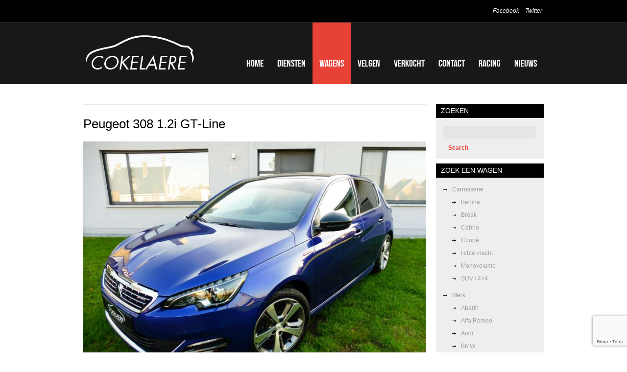

--- FILE ---
content_type: text/html; charset=UTF-8
request_url: https://www.garage-cokelaere.be/auto/peugeot-308-1-2i-gt-line/
body_size: 31139
content:
<!DOCTYPE html>
<head>
	<title>  Peugeot 308 1.2i GT-Line</title>
	<meta name="description" content=" &raquo; Peugeot 308 1.2i GT-Line | " />
	<meta charset="UTF-8" />
	<link rel="profile" href="http://gmpg.org/xfn/11" />
    <link rel="icon" href="https://www.garage-cokelaere.be/wp-content/themes/theme1461/favicon.ico" type="image/x-icon" />
	<link rel="pingback" href="https://www.garage-cokelaere.be/xmlrpc.php" />
	<link rel="alternate" type="application/rss+xml" title="Garage Cokelaere" href="https://www.garage-cokelaere.be/feed/" />
	<link rel="alternate" type="application/atom+xml" title="Garage Cokelaere" href="https://www.garage-cokelaere.be/feed/atom/" />
	  <link rel="stylesheet" type="text/css" media="all" href="https://www.garage-cokelaere.be/wp-content/themes/theme1461/css/normalize.css" />
  <link rel="stylesheet" type="text/css" media="all" href="https://www.garage-cokelaere.be/wp-content/themes/theme1461/style.css" />
  <link rel="stylesheet" type="text/css" media="all" href="https://www.garage-cokelaere.be/wp-content/themes/theme1461/css/prettyPhoto.css" />
  <link rel="stylesheet" type="text/css" media="all" href="https://www.garage-cokelaere.be/wp-content/themes/theme1461/css/grid.css" />
  <link rel="stylesheet" type="text/css" media="all" href="https://www.garage-cokelaere.be/wp-content/themes/theme1461/css/fancybox.css" />
	<meta name='robots' content='max-image-preview:large' />
<link rel='dns-prefetch' href='//s.w.org' />
<link rel="alternate" type="application/rss+xml" title="Garage Cokelaere &raquo; Feed" href="https://www.garage-cokelaere.be/feed/" />
<link rel="alternate" type="application/rss+xml" title="Garage Cokelaere &raquo; Reactiesfeed" href="https://www.garage-cokelaere.be/comments/feed/" />
		<script type="text/javascript">
			window._wpemojiSettings = {"baseUrl":"https:\/\/s.w.org\/images\/core\/emoji\/13.1.0\/72x72\/","ext":".png","svgUrl":"https:\/\/s.w.org\/images\/core\/emoji\/13.1.0\/svg\/","svgExt":".svg","source":{"concatemoji":"https:\/\/www.garage-cokelaere.be\/wp-includes\/js\/wp-emoji-release.min.js?ver=5.8.12"}};
			!function(e,a,t){var n,r,o,i=a.createElement("canvas"),p=i.getContext&&i.getContext("2d");function s(e,t){var a=String.fromCharCode;p.clearRect(0,0,i.width,i.height),p.fillText(a.apply(this,e),0,0);e=i.toDataURL();return p.clearRect(0,0,i.width,i.height),p.fillText(a.apply(this,t),0,0),e===i.toDataURL()}function c(e){var t=a.createElement("script");t.src=e,t.defer=t.type="text/javascript",a.getElementsByTagName("head")[0].appendChild(t)}for(o=Array("flag","emoji"),t.supports={everything:!0,everythingExceptFlag:!0},r=0;r<o.length;r++)t.supports[o[r]]=function(e){if(!p||!p.fillText)return!1;switch(p.textBaseline="top",p.font="600 32px Arial",e){case"flag":return s([127987,65039,8205,9895,65039],[127987,65039,8203,9895,65039])?!1:!s([55356,56826,55356,56819],[55356,56826,8203,55356,56819])&&!s([55356,57332,56128,56423,56128,56418,56128,56421,56128,56430,56128,56423,56128,56447],[55356,57332,8203,56128,56423,8203,56128,56418,8203,56128,56421,8203,56128,56430,8203,56128,56423,8203,56128,56447]);case"emoji":return!s([10084,65039,8205,55357,56613],[10084,65039,8203,55357,56613])}return!1}(o[r]),t.supports.everything=t.supports.everything&&t.supports[o[r]],"flag"!==o[r]&&(t.supports.everythingExceptFlag=t.supports.everythingExceptFlag&&t.supports[o[r]]);t.supports.everythingExceptFlag=t.supports.everythingExceptFlag&&!t.supports.flag,t.DOMReady=!1,t.readyCallback=function(){t.DOMReady=!0},t.supports.everything||(n=function(){t.readyCallback()},a.addEventListener?(a.addEventListener("DOMContentLoaded",n,!1),e.addEventListener("load",n,!1)):(e.attachEvent("onload",n),a.attachEvent("onreadystatechange",function(){"complete"===a.readyState&&t.readyCallback()})),(n=t.source||{}).concatemoji?c(n.concatemoji):n.wpemoji&&n.twemoji&&(c(n.twemoji),c(n.wpemoji)))}(window,document,window._wpemojiSettings);
		</script>
		<style type="text/css">
img.wp-smiley,
img.emoji {
	display: inline !important;
	border: none !important;
	box-shadow: none !important;
	height: 1em !important;
	width: 1em !important;
	margin: 0 .07em !important;
	vertical-align: -0.1em !important;
	background: none !important;
	padding: 0 !important;
}
</style>
	<link rel='stylesheet' id='nivoslider-css'  href='https://www.garage-cokelaere.be/wp-content/plugins/nivo-slider/scripts/nivo-slider/nivo-slider.css?ver=5.8.12' type='text/css' media='all' />
<link rel='stylesheet' id='wp-block-library-css'  href='https://www.garage-cokelaere.be/wp-includes/css/dist/block-library/style.min.css?ver=5.8.12' type='text/css' media='all' />
<link rel='stylesheet' id='easy_table_style-css'  href='https://www.garage-cokelaere.be/wp-content/plugins/easy-table/themes/default/style.css?ver=1.6' type='text/css' media='all' />
<script type='text/javascript' src='https://www.garage-cokelaere.be/wp-content/themes/theme1461/js/jquery-1.6.4.min.js?ver=1.6.4' id='jquery-js'></script>
<script type='text/javascript' src='https://www.garage-cokelaere.be/wp-content/themes/theme1461/js/modernizr.js?ver=2.0.6' id='modernizr-js'></script>
<script type='text/javascript' src='https://www.garage-cokelaere.be/wp-content/themes/theme1461/js/superfish.js?ver=1.4.8' id='superfish-js'></script>
<script type='text/javascript' src='https://www.garage-cokelaere.be/wp-content/themes/theme1461/js/jquery.easing.1.3.js?ver=1.3' id='easing-js'></script>
<script type='text/javascript' src='https://www.garage-cokelaere.be/wp-content/themes/theme1461/js/jquery.prettyPhoto.js?ver=3.1.3' id='prettyPhoto-js'></script>
<script type='text/javascript' src='https://www.garage-cokelaere.be/wp-content/themes/theme1461/js/jquery.nivo.slider.js?ver=2.5.2' id='nivo-js'></script>
<script type='text/javascript' src='https://www.garage-cokelaere.be/wp-content/themes/theme1461/js/jquery.loader.js?ver=1.0' id='loader-js'></script>
<script type='text/javascript' src='https://www.garage-cokelaere.be/wp-includes/js/swfobject.js?ver=2.2-20120417' id='swfobject-js'></script>
<script type='text/javascript' src='https://www.garage-cokelaere.be/wp-content/themes/theme1461/js/jquery.cycle.all.js?ver=2.99' id='cycleAll-js'></script>
<script type='text/javascript' src='https://www.garage-cokelaere.be/wp-content/themes/theme1461/js/jquery.twitter.js?ver=1.0' id='twitter-js'></script>
<script type='text/javascript' src='https://www.garage-cokelaere.be/wp-content/themes/theme1461/js/jquery.flickrush.js?ver=1.0' id='flickr-js'></script>
<script type='text/javascript' src='https://www.garage-cokelaere.be/wp-content/themes/theme1461/js/audiojs/audio.js?ver=1.0' id='audiojs-js'></script>
<script type='text/javascript' src='https://www.garage-cokelaere.be/wp-content/themes/theme1461/js/custom.js?ver=1.0' id='custom-js'></script>
<script type='text/javascript' src='https://www.garage-cokelaere.be/wp-content/themes/theme1461/js/jquery.tinycarousel.min.js?ver=3.0' id='tinycarousel-js'></script>
<script type='text/javascript' src='https://www.garage-cokelaere.be/wp-content/themes/theme1461/js/fancybox.js?ver=3.0' id='fancybox-js'></script>
<link rel="https://api.w.org/" href="https://www.garage-cokelaere.be/wp-json/" /><link rel="EditURI" type="application/rsd+xml" title="RSD" href="https://www.garage-cokelaere.be/xmlrpc.php?rsd" />
<link rel="wlwmanifest" type="application/wlwmanifest+xml" href="https://www.garage-cokelaere.be/wp-includes/wlwmanifest.xml" /> 
<meta name="generator" content="WordPress 5.8.12" />
<link rel="canonical" href="https://www.garage-cokelaere.be/auto/peugeot-308-1-2i-gt-line/" />
<link rel='shortlink' href='https://www.garage-cokelaere.be/?p=240810201' />
<link rel="alternate" type="application/json+oembed" href="https://www.garage-cokelaere.be/wp-json/oembed/1.0/embed?url=https%3A%2F%2Fwww.garage-cokelaere.be%2Fauto%2Fpeugeot-308-1-2i-gt-line%2F" />
<link rel="alternate" type="text/xml+oembed" href="https://www.garage-cokelaere.be/wp-json/oembed/1.0/embed?url=https%3A%2F%2Fwww.garage-cokelaere.be%2Fauto%2Fpeugeot-308-1-2i-gt-line%2F&#038;format=xml" />
<meta name="generator" content="Site Kit by Google 1.42.0" />  <script type="text/javascript">
  	// initialise plugins
		$(document).load(function(){
			// main navigation init
			/*$('ul.sf-menu').superfish({
				delay:       1000, 		// one second delay on mouseout 
				animation:   {opacity:'false',height:'false'}, // fade-in and slide-down animation 
				speed:       'normal',  // faster animation speed 
				autoArrows:  false,   // generation of arrow mark-up (for submenu) 
				dropShadows: false,   // drop shadows (for submenu)
			});*/
			
			// prettyphoto init
			$("a[rel^='prettyPhoto']").prettyPhoto({
				animation_speed:'fast',
				slideshow:5000,
				autoplay_slideshow: false,
				social_tools:false,
				theme:'light_square'
			});
			
			$(".widget_categories ul li a[title='other']").parent('li').addClass('last'); 
			
			var last=$('li.last')
			last.appendTo(last.parent())
			
			$(".recent-posts.partners li:nth-child(2n)").addClass("nomargin");
			
		});
		
		// Init for audiojs
		audiojs.events.ready(function() {
			var as = audiojs.createAll();
		});
  </script>
  
  <script type="text/javascript">
		jQuery(window).load(function() {
			// nivoslider init
			$('#slider').nivoSlider({
				effect: 'fade',
				slices:15,
				boxCols:8,
				boxRows:8,
				animSpeed:500,
				pauseTime:5000,
				directionNav:false,
				directionNavHide:false,
				controlNav:true,
				captionOpacity:0			});
		});
	</script>
  <!-- Custom CSS -->
	  
  
  
  
  <style type="text/css">
		/* Body styling options */
				
  	/* Header styling options */
				
		/* Links and buttons color */
				
		/* Body typography */
		body {font-family:Arial, Helvetica, sans-serif; color:#9a9a9a}#main {font-size:12px; font-style:normal;}  </style>
</head>

<body class="auto-template-default single single-auto postid-240810201">

<div id="main"><!-- this encompasses the entire Web site -->
	<header id="header">
		<div class="container_16 clearfix">
			<div class="grid_16">
      	<div class="logo">
                    	            	<a href="https://www.garage-cokelaere.be/" id="logo"><img src="https://www.garage-cokelaere.be/wp-content/uploads/2011/07/logo-garage-cokelaere1.png" alt="Garage Cokelaere" title=""></a>
                                <p class="tagline"></p>
        </div>
        <nav class="primary">
          <ul id="topnav" class="sf-menu"><li id="menu-item-205" class="menu-item menu-item-type-post_type menu-item-object-page menu-item-home menu-item-205"><a href="https://www.garage-cokelaere.be/">Home</a></li>
<li id="menu-item-460" class="menu-item menu-item-type-post_type menu-item-object-page menu-item-460"><a href="https://www.garage-cokelaere.be/diensten/">Diensten</a></li>
<li id="menu-item-459" class="menu-item menu-item-type-post_type menu-item-object-page menu-item-459"><a href="https://www.garage-cokelaere.be/te-koop/">Wagens</a></li>
<li id="menu-item-237371623" class="menu-item menu-item-type-post_type menu-item-object-page menu-item-237371623"><a href="https://www.garage-cokelaere.be/velgen/">Velgen</a></li>
<li id="menu-item-218542213" class="menu-item menu-item-type-post_type menu-item-object-page menu-item-218542213"><a href="https://www.garage-cokelaere.be/verkocht/">Verkocht</a></li>
<li id="menu-item-17" class="menu-item menu-item-type-post_type menu-item-object-page menu-item-17"><a href="https://www.garage-cokelaere.be/contact/">Contact</a></li>
<li id="menu-item-236751515" class="menu-item menu-item-type-taxonomy menu-item-object-category menu-item-236751515"><a href="https://www.garage-cokelaere.be/category/racing/">Racing</a></li>
<li id="menu-item-236751526" class="menu-item menu-item-type-taxonomy menu-item-object-category menu-item-236751526"><a href="https://www.garage-cokelaere.be/category/nieuws/">Nieuws</a></li>
</ul>        </nav><!--.primary-->
                <div id="widget-header">
        	<div id="social_networks-3" class="widget-header">		
			<ul class="social-networks">
				
								    								<li>
							<a rel="external" title="facebook" href="https://www.facebook.com/garagecokelaere">
						    		 
									Facebook															</a>
						</li>
													    								<li>
							<a rel="external" title="twitter" href="https://twitter.com/#!/GarageCokelaere">
						    		 
									Twitter															</a>
						</li>
													    										    										    										    										    										      
      		</ul>
      
		</div>        </div><!--#widget-header-->
      </div>
		</div><!--.container_24-->
	</header>
  	<div class="container_16 primary_content_wrap clearfix">
<div id="content" class="grid_12 right">
<div class="hr alt"></div>
	 
    <div id="post-240810201" class="page post-240810201 auto type-auto status-publish hentry body-berline brand-peugeot type-tweedehands color-blauw painting-metallic equipment-abs equipment-adaptive-lights equipment-airbag-bestuurder equipment-airbag-passagier equipment-airconditioning equipment-alarm equipment-anti-diefstal equipment-automatische-klimaatregeling equipment-bluetooth equipment-boordcomputer equipment-centrale-vergrendeling equipment-comfort equipment-cruise-control equipment-dagrijverlichting equipment-eco equipment-electronic-stability-program equipment-elektrische-ramen equipment-garantie equipment-isofix equipment-leder-bekleding equipment-lichten equipment-lichtmetalen-velgen equipment-lichtsensor equipment-mistlampen equipment-multifunctioneel-stuurwiel equipment-navigatiesysteem equipment-onderhoud-en-garantie equipment-parkeerhulp-achteraan equipment-parkeerhulp-vooraan equipment-parkeersensoren equipment-praktisch equipment-radio equipment-radiocd equipment-radiomp3 equipment-regen-en-lichtsensor equipment-regensensor equipment-roetfilter equipment-sportophanging equipment-sportpakket equipment-sportzetels equipment-startstop-systeem equipment-startonderbreker equipment-stuurbekrachtiging equipment-traction-control equipment-tuning equipment-veiligheid equipment-volledige-onderhoudshistorie equipment-xenon-verlichting equipment-zij-airbags fuel-benzine gear-manueel emission-euro-6">
		<h1>Peugeot 308 1.2i GT-Line</h1>
		<div class="auto">
    	<div class='images'><a href="https://www.garage-cokelaere.be/wp-content/uploads/2020/11/1a.jpg" data-fancybox-group="gallery"><img src="https://www.garage-cokelaere.be/wp-content/uploads/2020/11/1a.jpg" alt="" width="700"/></a><br/><a href="https://www.garage-cokelaere.be/wp-content/uploads/2020/11/1b.jpg" data-fancybox-group="gallery"><img src="https://www.garage-cokelaere.be/wp-content/uploads/2020/11/1b-280x210.jpg" alt="" width="90" style="margin:10px 10px 10px 0;"/></a><a href="https://www.garage-cokelaere.be/wp-content/uploads/2020/11/1d.jpg" data-fancybox-group="gallery"><img src="https://www.garage-cokelaere.be/wp-content/uploads/2020/11/1d-280x210.jpg" alt="" width="90" style="margin:10px 10px 10px 0;"/></a><a href="https://www.garage-cokelaere.be/wp-content/uploads/2020/11/1c.jpg" data-fancybox-group="gallery"><img src="https://www.garage-cokelaere.be/wp-content/uploads/2020/11/1c-280x210.jpg" alt="" width="90" style="margin:10px 10px 10px 0;"/></a><a href="https://www.garage-cokelaere.be/wp-content/uploads/2020/11/1f.jpg" data-fancybox-group="gallery"><img src="https://www.garage-cokelaere.be/wp-content/uploads/2020/11/1f-280x210.jpg" alt="" width="90" style="margin:10px 10px 10px 0;"/></a><a href="https://www.garage-cokelaere.be/wp-content/uploads/2020/11/1e.jpg" data-fancybox-group="gallery"><img src="https://www.garage-cokelaere.be/wp-content/uploads/2020/11/1e-280x210.jpg" alt="" width="90" style="margin:10px 10px 10px 0;"/></a><a href="https://www.garage-cokelaere.be/wp-content/uploads/2020/11/1g.jpg" data-fancybox-group="gallery"><img src="https://www.garage-cokelaere.be/wp-content/uploads/2020/11/1g-280x210.jpg" alt="" width="90" style="margin:10px 10px 10px 0;"/></a><a href="https://www.garage-cokelaere.be/wp-content/uploads/2020/11/1i.jpg" data-fancybox-group="gallery"><img src="https://www.garage-cokelaere.be/wp-content/uploads/2020/11/1i-280x210.jpg" alt="" width="90" style="margin:10px 10px 10px 0;"/></a><a href="https://www.garage-cokelaere.be/wp-content/uploads/2020/11/1h.jpg" data-fancybox-group="gallery"><img src="https://www.garage-cokelaere.be/wp-content/uploads/2020/11/1h-280x210.jpg" alt="" width="90" style="margin:10px 10px 10px 0;"/></a><a href="https://www.garage-cokelaere.be/wp-content/uploads/2020/11/1j.jpg" data-fancybox-group="gallery"><img src="https://www.garage-cokelaere.be/wp-content/uploads/2020/11/1j-280x210.jpg" alt="" width="90" style="margin:10px 10px 10px 0;"/></a><a href="https://www.garage-cokelaere.be/wp-content/uploads/2020/11/1l.jpg" data-fancybox-group="gallery"><img src="https://www.garage-cokelaere.be/wp-content/uploads/2020/11/1l-280x210.jpg" alt="" width="90" style="margin:10px 10px 10px 0;"/></a><a href="https://www.garage-cokelaere.be/wp-content/uploads/2020/11/1k.jpg" data-fancybox-group="gallery"><img src="https://www.garage-cokelaere.be/wp-content/uploads/2020/11/1k-280x210.jpg" alt="" width="90" style="margin:10px 10px 10px 0;"/></a><a href="https://www.garage-cokelaere.be/wp-content/uploads/2020/11/1n.jpg" data-fancybox-group="gallery"><img src="https://www.garage-cokelaere.be/wp-content/uploads/2020/11/1n-280x210.jpg" alt="" width="90" style="margin:10px 10px 10px 0;"/></a><a href="https://www.garage-cokelaere.be/wp-content/uploads/2020/11/1m.jpg" data-fancybox-group="gallery"><img src="https://www.garage-cokelaere.be/wp-content/uploads/2020/11/1m-280x210.jpg" alt="" width="90" style="margin:10px 10px 10px 0;"/></a><a href="https://www.garage-cokelaere.be/wp-content/uploads/2020/11/1o.jpg" data-fancybox-group="gallery"><img src="https://www.garage-cokelaere.be/wp-content/uploads/2020/11/1o-280x187.jpg" alt="" width="90" style="margin:10px 10px 10px 0;"/></a></div><script>$('.images a').fancybox();</script><span><em>prijs</em><big><b>verkocht</b></big></span><span><em>kleur</em>Blauw Metallic</span><span><em>brandstof</em>Benzine</span><span><em>versnelling</em>Manueel</span><span><em>kilometers</em>88.000</span><span><em>bouwjaar</em>06/2015</span><span><em>vermogen</em>96 kW (130 PK)</span><span>Zéér goed onderhouden Peugeot 308 GT Line met zuinige 1.2i benzine motor (130PK en 88.000km) ONGEVALVRIJ en met VELE OPTIES :
<ul>
 	<li>Navigatie met kleurenscherm</li>
 	<li>Half lederen sportzetels met Alcantara</li>
 	<li>Automatische airco</li>
 	<li>Touch screen</li>
 	<li>Elektrisch inklapbare buitenspiegels</li>
 	<li>Full LED koplampen</li>
 	<li>Licht en regensensor</li>
 	<li>LED mistlichten</li>
 	<li>Donkere achterruiten</li>
 	<li>Chroom lijsten</li>
 	<li>Start/Stop systeem</li>
 	<li>Multifunctioneel lederen SPORTstuur</li>
 	<li>Cruise-control</li>
 	<li>Alu pedalen</li>
 	<li>Metaalkleur : Blue magnetic</li>
 	<li>Donkere achterruiten</li>
 	<li>Backup camera</li>
 	<li>CD / AUX / USB</li>
 	<li>Bluetooth</li>
 	<li>EURO6 motor met 110gr CO2-uitstoot</li>
 	<li>17" Alu velgen</li>
</ul></span><span><a href='/contact/' class='button' style='float:right;'>contacteer ons</a></span> 
		</div>
			</div>
	</div><!--#content-->
<script type="text/javascript">
	$("li#menu-item-459").addClass("current-menu-item");
</script>
<aside id="sidebar" class="grid_4">
	<div id="search-2" class="widget_search widget"><h3>Zoeken</h3><form method="get" id="searchform" action="https://www.garage-cokelaere.be">

<input type="text" class="searching" value="" name="s" id="s" /><input class="submit" type="submit" value="Search" />

</form>
</div><div id="sgr-custom-taxonomies-menu-2" class="sgr-custom-taxonomies-menu widget"><h3>Zoek een wagen</h3>
<ul>
<li class="body">Carrosserie<ul>	<li class="cat-item cat-item-138"><a href="https://www.garage-cokelaere.be/body/berline/">Berline</a>
</li>
	<li class="cat-item cat-item-139"><a href="https://www.garage-cokelaere.be/body/break/">Break</a>
</li>
	<li class="cat-item cat-item-137"><a href="https://www.garage-cokelaere.be/body/cabrio/">Cabrio</a>
</li>
	<li class="cat-item cat-item-143"><a href="https://www.garage-cokelaere.be/body/coupe/">Coupé</a>
</li>
	<li class="cat-item cat-item-205"><a href="https://www.garage-cokelaere.be/body/lichte-vracht/">lichte vracht</a>
</li>
	<li class="cat-item cat-item-203"><a href="https://www.garage-cokelaere.be/body/monovolume/">Monovolume</a>
</li>
	<li class="cat-item cat-item-206"><a href="https://www.garage-cokelaere.be/body/suv-4x4/">SUV / 4&#215;4</a>
</li>
</ul></li>
</ul>

<ul>
<li class="brand">Merk<ul>	<li class="cat-item cat-item-223"><a href="https://www.garage-cokelaere.be/brand/abarth/">Abarth</a>
</li>
	<li class="cat-item cat-item-207"><a href="https://www.garage-cokelaere.be/brand/alfa-romeo/">Alfa Romeo</a>
</li>
	<li class="cat-item cat-item-83"><a href="https://www.garage-cokelaere.be/brand/audi/">Audi</a>
</li>
	<li class="cat-item cat-item-78"><a href="https://www.garage-cokelaere.be/brand/bmw/">BMW</a>
</li>
	<li class="cat-item cat-item-159"><a href="https://www.garage-cokelaere.be/brand/chevrolet/">Chevrolet</a>
</li>
	<li class="cat-item cat-item-81"><a href="https://www.garage-cokelaere.be/brand/citroen/">Citroen</a>
</li>
	<li class="cat-item cat-item-221"><a href="https://www.garage-cokelaere.be/brand/dacia/">Dacia</a>
</li>
	<li class="cat-item cat-item-219"><a href="https://www.garage-cokelaere.be/brand/dodge/">Dodge</a>
</li>
	<li class="cat-item cat-item-210"><a href="https://www.garage-cokelaere.be/brand/fiat/">Fiat</a>
</li>
	<li class="cat-item cat-item-168"><a href="https://www.garage-cokelaere.be/brand/ford/">Ford</a>
</li>
	<li class="cat-item cat-item-215"><a href="https://www.garage-cokelaere.be/brand/huyndai/">Huyndai</a>
</li>
	<li class="cat-item cat-item-212"><a href="https://www.garage-cokelaere.be/brand/kia/">Kia</a>
</li>
	<li class="cat-item cat-item-222"><a href="https://www.garage-cokelaere.be/brand/land-rover/">Land Rover</a>
</li>
	<li class="cat-item cat-item-218"><a href="https://www.garage-cokelaere.be/brand/mazda/">Mazda</a>
</li>
	<li class="cat-item cat-item-80"><a href="https://www.garage-cokelaere.be/brand/mercedes-benz/">Mercedes-Benz</a>
</li>
	<li class="cat-item cat-item-82"><a href="https://www.garage-cokelaere.be/brand/mini/">MINI</a>
</li>
	<li class="cat-item cat-item-158"><a href="https://www.garage-cokelaere.be/brand/nissan/">Nissan</a>
</li>
	<li class="cat-item cat-item-161"><a href="https://www.garage-cokelaere.be/brand/opel/">Opel</a>
</li>
	<li class="cat-item cat-item-146"><a href="https://www.garage-cokelaere.be/brand/peugeot/">Peugeot</a>
</li>
	<li class="cat-item cat-item-84"><a href="https://www.garage-cokelaere.be/brand/porsche/">Porsche</a>
</li>
	<li class="cat-item cat-item-208"><a href="https://www.garage-cokelaere.be/brand/renault/">Renault</a>
</li>
	<li class="cat-item cat-item-169"><a href="https://www.garage-cokelaere.be/brand/seat/">Seat</a>
</li>
	<li class="cat-item cat-item-216"><a href="https://www.garage-cokelaere.be/brand/skoda/">Skoda</a>
</li>
	<li class="cat-item cat-item-204"><a href="https://www.garage-cokelaere.be/brand/suzuki/">Suzuki</a>
</li>
	<li class="cat-item cat-item-220"><a href="https://www.garage-cokelaere.be/brand/toyota/">Toyota</a>
</li>
	<li class="cat-item cat-item-79"><a href="https://www.garage-cokelaere.be/brand/volkswagen/">Volkswagen</a>
</li>
	<li class="cat-item cat-item-155"><a href="https://www.garage-cokelaere.be/brand/volvo/">Volvo</a>
</li>
</ul></li>
</ul>

<ul>
<li class="fuel">Brandstof<ul>	<li class="cat-item cat-item-123"><a href="https://www.garage-cokelaere.be/fuel/benzine/">Benzine</a>
</li>
	<li class="cat-item cat-item-124"><a href="https://www.garage-cokelaere.be/fuel/diesel/">Diesel</a>
</li>
</ul></li>
</ul>

<ul>
<li class="gear">Versneling<ul>	<li class="cat-item cat-item-129"><a href="https://www.garage-cokelaere.be/gear/automatisch/">Automatisch</a>
</li>
	<li class="cat-item cat-item-128"><a href="https://www.garage-cokelaere.be/gear/manueel/">Manueel</a>
</li>
</ul></li>
</ul>

<ul>
<li class="emission">Emissienorm<ul>	<li class="cat-item cat-item-125"><a href="https://www.garage-cokelaere.be/emission/euro-3/">Euro 3</a>
</li>
	<li class="cat-item cat-item-126"><a href="https://www.garage-cokelaere.be/emission/euro-4/">Euro 4</a>
</li>
	<li class="cat-item cat-item-127"><a href="https://www.garage-cokelaere.be/emission/euro-5/">Euro 5</a>
</li>
	<li class="cat-item cat-item-211"><a href="https://www.garage-cokelaere.be/emission/euro-6/">Euro 6</a>
</li>
</ul></li>
</ul>
</div></aside><!--sidebar-->  </div><!--.container-->
	<footer id="footer">
  	<div id="back-top-wrapper">
    	<p id="back-top">
        <a href="#top"><span></span>Back to Top</a>
      </p>
    </div>
		<div class="container_16 clearfix">
			<div class="grid_16">
        			<div id="copyright">
					                  
				          <a href="https://www.garage-cokelaere.be/" title="" class="site-name">Garage Cokelaere</a> &copy; 2026 &bull; <a href="https://www.garage-cokelaere.be/privacy-policy/" title="Privacy Policy">Privacy Policy</a><br />
        				</div>
        
      </div>
		</div><!--.container-->
	</footer>
</div><!--#main-->
<link rel='stylesheet' id='wpforms-choicesjs-css'  href='https://www.garage-cokelaere.be/wp-content/plugins/wpforms-lite/assets/css/choices.min.css?ver=9.0.1' type='text/css' media='all' />
<link rel='stylesheet' id='wpforms-jquery-timepicker-css'  href='https://www.garage-cokelaere.be/wp-content/plugins/wpforms-lite/assets/css/jquery.timepicker.css?ver=1.11.5' type='text/css' media='all' />
<link rel='stylesheet' id='wpforms-flatpickr-css'  href='https://www.garage-cokelaere.be/wp-content/plugins/wpforms-lite/assets/css/flatpickr.min.css?ver=4.6.9' type='text/css' media='all' />
<link rel='stylesheet' id='wpforms-base-css'  href='https://www.garage-cokelaere.be/wp-content/plugins/wpforms-lite/assets/css/wpforms-base.min.css?ver=1.7.0' type='text/css' media='all' />
<script type='text/javascript' src='https://www.garage-cokelaere.be/wp-includes/js/wp-embed.min.js?ver=5.8.12' id='wp-embed-js'></script>
<script type='text/javascript' id='wpforms-choicesjs-js-extra'>
/* <![CDATA[ */
var wpforms_choicesjs_config = {"removeItemButton":"1","shouldSort":"","loadingText":"Aan het laden...","noResultsText":"Geen resultaten gevonden.","noChoicesText":"Geen keuzes om uit te kiezen.","itemSelectText":"Druk om te selecteren.","uniqueItemText":"Er kunnen alleen unieke waarden worden toegevoegd.","customAddItemText":"Alleen waarden die voldoen aan specifieke voorwaarden kunnen worden toegevoegd."};
/* ]]> */
</script>
<script type='text/javascript' src='https://www.garage-cokelaere.be/wp-content/plugins/wpforms-lite/assets/js/choices.min.js?ver=9.0.1' id='wpforms-choicesjs-js'></script>
<script type='text/javascript' src='https://www.garage-cokelaere.be/wp-content/plugins/wpforms-lite/assets/js/jquery.validate.min.js?ver=1.19.3' id='wpforms-validation-js'></script>
<script type='text/javascript' src='https://www.garage-cokelaere.be/wp-content/plugins/wpforms-lite/assets/js/flatpickr.min.js?ver=4.6.9' id='wpforms-flatpickr-js'></script>
<script type='text/javascript' src='https://www.garage-cokelaere.be/wp-content/plugins/wpforms-lite/assets/js/jquery.timepicker.min.js?ver=1.11.5' id='wpforms-jquery-timepicker-js'></script>
<script type='text/javascript' src='https://www.garage-cokelaere.be/wp-content/plugins/wpforms-lite/assets/js/jquery.inputmask.min.js?ver=5.0.6' id='wpforms-maskedinput-js'></script>
<script type='text/javascript' src='https://www.garage-cokelaere.be/wp-content/plugins/wpforms-lite/assets/js/mailcheck.min.js?ver=1.1.2' id='wpforms-mailcheck-js'></script>
<script type='text/javascript' src='https://www.garage-cokelaere.be/wp-content/plugins/wpforms-lite/assets/js/punycode.min.js?ver=1.0.0' id='wpforms-punycode-js'></script>
<script type='text/javascript' src='https://www.garage-cokelaere.be/wp-content/plugins/wpforms-lite/assets/js/jquery.payment.min.js?ver=1.7.0' id='wpforms-payment-js'></script>
<script type='text/javascript' src='https://www.garage-cokelaere.be/wp-content/plugins/wpforms-lite/assets/js/wpforms.js?ver=1.7.0' id='wpforms-js'></script>
<script type='text/javascript' src='https://www.google.com/recaptcha/api.js?render=6LfUUAwbAAAAALBGkZv2upfh1iLpiGQ__De7YgR-' id='wpforms-recaptcha-js'></script>
<script type='text/javascript' id='wpforms-recaptcha-js-after'>
var wpformsDispatchEvent = function (el, ev, custom) {
			    var e = document.createEvent(custom ? "CustomEvent" : "HTMLEvents");
			    custom ? e.initCustomEvent(ev, true, true, false) : e.initEvent(ev, true, true);
			    el.dispatchEvent(e);
			};
		var wpformsRecaptchaLoad = function () {
				    grecaptcha.execute("6LfUUAwbAAAAALBGkZv2upfh1iLpiGQ__De7YgR-", {action: "wpforms"}).then(function (token) {
				        Array.prototype.forEach.call(document.getElementsByName("wpforms[recaptcha]"), function (el) {
				            el.value = token;
				        });
				    });
				    wpformsDispatchEvent(document, "wpformsRecaptchaLoaded", true);
				};
				grecaptcha.ready(wpformsRecaptchaLoad);
    		
</script>
<script type='text/javascript'>
/* <![CDATA[ */
var wpforms_settings = {"val_required":"Veld is verplicht.","val_email":"Gelieve een geldig emailadres in te geven.","val_email_suggestion":"Did you mean {suggestion}?","val_email_suggestion_title":"Klik om de suggestie te accepteren.","val_email_restricted":"This email address is not allowed.","val_number":"Please enter a valid number.","val_number_positive":"Please enter a valid positive number.","val_confirm":"Field values do not match.","val_checklimit":"You have exceeded the number of allowed selections: {#}.","val_limit_characters":"Limit is {limit} characters. Characters remaining: {remaining}.","val_limit_words":"Limit is {limit} words. Words remaining: {remaining}.","val_recaptcha_fail_msg":"Google reCAPTCHA verification failed, please try again later.","val_empty_blanks":"Please fill out all blanks.","uuid_cookie":"","locale":"nl","wpforms_plugin_url":"https:\/\/www.garage-cokelaere.be\/wp-content\/plugins\/wpforms-lite\/","gdpr":"","ajaxurl":"https:\/\/www.garage-cokelaere.be\/wp-admin\/admin-ajax.php","mailcheck_enabled":"1","mailcheck_domains":[],"mailcheck_toplevel_domains":["dev"],"is_ssl":"1"}
/* ]]> */
</script>
 

	<script type="text/javascript">
		  var _gaq = _gaq || [];
  _gaq.push(['_setAccount', 'UA-31459102-1']);
  _gaq.push(['_trackPageview']);

  (function() {
    var ga = document.createElement('script'); ga.type = 'text/javascript'; ga.async = true;
    ga.src = ('https:' == document.location.protocol ? 'https://ssl' : 'http://www') + '.google-analytics.com/ga.js';
    var s = document.getElementsByTagName('script')[0]; s.parentNode.insertBefore(ga, s);
  })();

	</script>
  <!-- Show Google Analytics -->	
</body>
</html>

--- FILE ---
content_type: text/html; charset=utf-8
request_url: https://www.google.com/recaptcha/api2/anchor?ar=1&k=6LfUUAwbAAAAALBGkZv2upfh1iLpiGQ__De7YgR-&co=aHR0cHM6Ly93d3cuZ2FyYWdlLWNva2VsYWVyZS5iZTo0NDM.&hl=en&v=N67nZn4AqZkNcbeMu4prBgzg&size=invisible&anchor-ms=20000&execute-ms=30000&cb=vldzthmj9ru3
body_size: 48896
content:
<!DOCTYPE HTML><html dir="ltr" lang="en"><head><meta http-equiv="Content-Type" content="text/html; charset=UTF-8">
<meta http-equiv="X-UA-Compatible" content="IE=edge">
<title>reCAPTCHA</title>
<style type="text/css">
/* cyrillic-ext */
@font-face {
  font-family: 'Roboto';
  font-style: normal;
  font-weight: 400;
  font-stretch: 100%;
  src: url(//fonts.gstatic.com/s/roboto/v48/KFO7CnqEu92Fr1ME7kSn66aGLdTylUAMa3GUBHMdazTgWw.woff2) format('woff2');
  unicode-range: U+0460-052F, U+1C80-1C8A, U+20B4, U+2DE0-2DFF, U+A640-A69F, U+FE2E-FE2F;
}
/* cyrillic */
@font-face {
  font-family: 'Roboto';
  font-style: normal;
  font-weight: 400;
  font-stretch: 100%;
  src: url(//fonts.gstatic.com/s/roboto/v48/KFO7CnqEu92Fr1ME7kSn66aGLdTylUAMa3iUBHMdazTgWw.woff2) format('woff2');
  unicode-range: U+0301, U+0400-045F, U+0490-0491, U+04B0-04B1, U+2116;
}
/* greek-ext */
@font-face {
  font-family: 'Roboto';
  font-style: normal;
  font-weight: 400;
  font-stretch: 100%;
  src: url(//fonts.gstatic.com/s/roboto/v48/KFO7CnqEu92Fr1ME7kSn66aGLdTylUAMa3CUBHMdazTgWw.woff2) format('woff2');
  unicode-range: U+1F00-1FFF;
}
/* greek */
@font-face {
  font-family: 'Roboto';
  font-style: normal;
  font-weight: 400;
  font-stretch: 100%;
  src: url(//fonts.gstatic.com/s/roboto/v48/KFO7CnqEu92Fr1ME7kSn66aGLdTylUAMa3-UBHMdazTgWw.woff2) format('woff2');
  unicode-range: U+0370-0377, U+037A-037F, U+0384-038A, U+038C, U+038E-03A1, U+03A3-03FF;
}
/* math */
@font-face {
  font-family: 'Roboto';
  font-style: normal;
  font-weight: 400;
  font-stretch: 100%;
  src: url(//fonts.gstatic.com/s/roboto/v48/KFO7CnqEu92Fr1ME7kSn66aGLdTylUAMawCUBHMdazTgWw.woff2) format('woff2');
  unicode-range: U+0302-0303, U+0305, U+0307-0308, U+0310, U+0312, U+0315, U+031A, U+0326-0327, U+032C, U+032F-0330, U+0332-0333, U+0338, U+033A, U+0346, U+034D, U+0391-03A1, U+03A3-03A9, U+03B1-03C9, U+03D1, U+03D5-03D6, U+03F0-03F1, U+03F4-03F5, U+2016-2017, U+2034-2038, U+203C, U+2040, U+2043, U+2047, U+2050, U+2057, U+205F, U+2070-2071, U+2074-208E, U+2090-209C, U+20D0-20DC, U+20E1, U+20E5-20EF, U+2100-2112, U+2114-2115, U+2117-2121, U+2123-214F, U+2190, U+2192, U+2194-21AE, U+21B0-21E5, U+21F1-21F2, U+21F4-2211, U+2213-2214, U+2216-22FF, U+2308-230B, U+2310, U+2319, U+231C-2321, U+2336-237A, U+237C, U+2395, U+239B-23B7, U+23D0, U+23DC-23E1, U+2474-2475, U+25AF, U+25B3, U+25B7, U+25BD, U+25C1, U+25CA, U+25CC, U+25FB, U+266D-266F, U+27C0-27FF, U+2900-2AFF, U+2B0E-2B11, U+2B30-2B4C, U+2BFE, U+3030, U+FF5B, U+FF5D, U+1D400-1D7FF, U+1EE00-1EEFF;
}
/* symbols */
@font-face {
  font-family: 'Roboto';
  font-style: normal;
  font-weight: 400;
  font-stretch: 100%;
  src: url(//fonts.gstatic.com/s/roboto/v48/KFO7CnqEu92Fr1ME7kSn66aGLdTylUAMaxKUBHMdazTgWw.woff2) format('woff2');
  unicode-range: U+0001-000C, U+000E-001F, U+007F-009F, U+20DD-20E0, U+20E2-20E4, U+2150-218F, U+2190, U+2192, U+2194-2199, U+21AF, U+21E6-21F0, U+21F3, U+2218-2219, U+2299, U+22C4-22C6, U+2300-243F, U+2440-244A, U+2460-24FF, U+25A0-27BF, U+2800-28FF, U+2921-2922, U+2981, U+29BF, U+29EB, U+2B00-2BFF, U+4DC0-4DFF, U+FFF9-FFFB, U+10140-1018E, U+10190-1019C, U+101A0, U+101D0-101FD, U+102E0-102FB, U+10E60-10E7E, U+1D2C0-1D2D3, U+1D2E0-1D37F, U+1F000-1F0FF, U+1F100-1F1AD, U+1F1E6-1F1FF, U+1F30D-1F30F, U+1F315, U+1F31C, U+1F31E, U+1F320-1F32C, U+1F336, U+1F378, U+1F37D, U+1F382, U+1F393-1F39F, U+1F3A7-1F3A8, U+1F3AC-1F3AF, U+1F3C2, U+1F3C4-1F3C6, U+1F3CA-1F3CE, U+1F3D4-1F3E0, U+1F3ED, U+1F3F1-1F3F3, U+1F3F5-1F3F7, U+1F408, U+1F415, U+1F41F, U+1F426, U+1F43F, U+1F441-1F442, U+1F444, U+1F446-1F449, U+1F44C-1F44E, U+1F453, U+1F46A, U+1F47D, U+1F4A3, U+1F4B0, U+1F4B3, U+1F4B9, U+1F4BB, U+1F4BF, U+1F4C8-1F4CB, U+1F4D6, U+1F4DA, U+1F4DF, U+1F4E3-1F4E6, U+1F4EA-1F4ED, U+1F4F7, U+1F4F9-1F4FB, U+1F4FD-1F4FE, U+1F503, U+1F507-1F50B, U+1F50D, U+1F512-1F513, U+1F53E-1F54A, U+1F54F-1F5FA, U+1F610, U+1F650-1F67F, U+1F687, U+1F68D, U+1F691, U+1F694, U+1F698, U+1F6AD, U+1F6B2, U+1F6B9-1F6BA, U+1F6BC, U+1F6C6-1F6CF, U+1F6D3-1F6D7, U+1F6E0-1F6EA, U+1F6F0-1F6F3, U+1F6F7-1F6FC, U+1F700-1F7FF, U+1F800-1F80B, U+1F810-1F847, U+1F850-1F859, U+1F860-1F887, U+1F890-1F8AD, U+1F8B0-1F8BB, U+1F8C0-1F8C1, U+1F900-1F90B, U+1F93B, U+1F946, U+1F984, U+1F996, U+1F9E9, U+1FA00-1FA6F, U+1FA70-1FA7C, U+1FA80-1FA89, U+1FA8F-1FAC6, U+1FACE-1FADC, U+1FADF-1FAE9, U+1FAF0-1FAF8, U+1FB00-1FBFF;
}
/* vietnamese */
@font-face {
  font-family: 'Roboto';
  font-style: normal;
  font-weight: 400;
  font-stretch: 100%;
  src: url(//fonts.gstatic.com/s/roboto/v48/KFO7CnqEu92Fr1ME7kSn66aGLdTylUAMa3OUBHMdazTgWw.woff2) format('woff2');
  unicode-range: U+0102-0103, U+0110-0111, U+0128-0129, U+0168-0169, U+01A0-01A1, U+01AF-01B0, U+0300-0301, U+0303-0304, U+0308-0309, U+0323, U+0329, U+1EA0-1EF9, U+20AB;
}
/* latin-ext */
@font-face {
  font-family: 'Roboto';
  font-style: normal;
  font-weight: 400;
  font-stretch: 100%;
  src: url(//fonts.gstatic.com/s/roboto/v48/KFO7CnqEu92Fr1ME7kSn66aGLdTylUAMa3KUBHMdazTgWw.woff2) format('woff2');
  unicode-range: U+0100-02BA, U+02BD-02C5, U+02C7-02CC, U+02CE-02D7, U+02DD-02FF, U+0304, U+0308, U+0329, U+1D00-1DBF, U+1E00-1E9F, U+1EF2-1EFF, U+2020, U+20A0-20AB, U+20AD-20C0, U+2113, U+2C60-2C7F, U+A720-A7FF;
}
/* latin */
@font-face {
  font-family: 'Roboto';
  font-style: normal;
  font-weight: 400;
  font-stretch: 100%;
  src: url(//fonts.gstatic.com/s/roboto/v48/KFO7CnqEu92Fr1ME7kSn66aGLdTylUAMa3yUBHMdazQ.woff2) format('woff2');
  unicode-range: U+0000-00FF, U+0131, U+0152-0153, U+02BB-02BC, U+02C6, U+02DA, U+02DC, U+0304, U+0308, U+0329, U+2000-206F, U+20AC, U+2122, U+2191, U+2193, U+2212, U+2215, U+FEFF, U+FFFD;
}
/* cyrillic-ext */
@font-face {
  font-family: 'Roboto';
  font-style: normal;
  font-weight: 500;
  font-stretch: 100%;
  src: url(//fonts.gstatic.com/s/roboto/v48/KFO7CnqEu92Fr1ME7kSn66aGLdTylUAMa3GUBHMdazTgWw.woff2) format('woff2');
  unicode-range: U+0460-052F, U+1C80-1C8A, U+20B4, U+2DE0-2DFF, U+A640-A69F, U+FE2E-FE2F;
}
/* cyrillic */
@font-face {
  font-family: 'Roboto';
  font-style: normal;
  font-weight: 500;
  font-stretch: 100%;
  src: url(//fonts.gstatic.com/s/roboto/v48/KFO7CnqEu92Fr1ME7kSn66aGLdTylUAMa3iUBHMdazTgWw.woff2) format('woff2');
  unicode-range: U+0301, U+0400-045F, U+0490-0491, U+04B0-04B1, U+2116;
}
/* greek-ext */
@font-face {
  font-family: 'Roboto';
  font-style: normal;
  font-weight: 500;
  font-stretch: 100%;
  src: url(//fonts.gstatic.com/s/roboto/v48/KFO7CnqEu92Fr1ME7kSn66aGLdTylUAMa3CUBHMdazTgWw.woff2) format('woff2');
  unicode-range: U+1F00-1FFF;
}
/* greek */
@font-face {
  font-family: 'Roboto';
  font-style: normal;
  font-weight: 500;
  font-stretch: 100%;
  src: url(//fonts.gstatic.com/s/roboto/v48/KFO7CnqEu92Fr1ME7kSn66aGLdTylUAMa3-UBHMdazTgWw.woff2) format('woff2');
  unicode-range: U+0370-0377, U+037A-037F, U+0384-038A, U+038C, U+038E-03A1, U+03A3-03FF;
}
/* math */
@font-face {
  font-family: 'Roboto';
  font-style: normal;
  font-weight: 500;
  font-stretch: 100%;
  src: url(//fonts.gstatic.com/s/roboto/v48/KFO7CnqEu92Fr1ME7kSn66aGLdTylUAMawCUBHMdazTgWw.woff2) format('woff2');
  unicode-range: U+0302-0303, U+0305, U+0307-0308, U+0310, U+0312, U+0315, U+031A, U+0326-0327, U+032C, U+032F-0330, U+0332-0333, U+0338, U+033A, U+0346, U+034D, U+0391-03A1, U+03A3-03A9, U+03B1-03C9, U+03D1, U+03D5-03D6, U+03F0-03F1, U+03F4-03F5, U+2016-2017, U+2034-2038, U+203C, U+2040, U+2043, U+2047, U+2050, U+2057, U+205F, U+2070-2071, U+2074-208E, U+2090-209C, U+20D0-20DC, U+20E1, U+20E5-20EF, U+2100-2112, U+2114-2115, U+2117-2121, U+2123-214F, U+2190, U+2192, U+2194-21AE, U+21B0-21E5, U+21F1-21F2, U+21F4-2211, U+2213-2214, U+2216-22FF, U+2308-230B, U+2310, U+2319, U+231C-2321, U+2336-237A, U+237C, U+2395, U+239B-23B7, U+23D0, U+23DC-23E1, U+2474-2475, U+25AF, U+25B3, U+25B7, U+25BD, U+25C1, U+25CA, U+25CC, U+25FB, U+266D-266F, U+27C0-27FF, U+2900-2AFF, U+2B0E-2B11, U+2B30-2B4C, U+2BFE, U+3030, U+FF5B, U+FF5D, U+1D400-1D7FF, U+1EE00-1EEFF;
}
/* symbols */
@font-face {
  font-family: 'Roboto';
  font-style: normal;
  font-weight: 500;
  font-stretch: 100%;
  src: url(//fonts.gstatic.com/s/roboto/v48/KFO7CnqEu92Fr1ME7kSn66aGLdTylUAMaxKUBHMdazTgWw.woff2) format('woff2');
  unicode-range: U+0001-000C, U+000E-001F, U+007F-009F, U+20DD-20E0, U+20E2-20E4, U+2150-218F, U+2190, U+2192, U+2194-2199, U+21AF, U+21E6-21F0, U+21F3, U+2218-2219, U+2299, U+22C4-22C6, U+2300-243F, U+2440-244A, U+2460-24FF, U+25A0-27BF, U+2800-28FF, U+2921-2922, U+2981, U+29BF, U+29EB, U+2B00-2BFF, U+4DC0-4DFF, U+FFF9-FFFB, U+10140-1018E, U+10190-1019C, U+101A0, U+101D0-101FD, U+102E0-102FB, U+10E60-10E7E, U+1D2C0-1D2D3, U+1D2E0-1D37F, U+1F000-1F0FF, U+1F100-1F1AD, U+1F1E6-1F1FF, U+1F30D-1F30F, U+1F315, U+1F31C, U+1F31E, U+1F320-1F32C, U+1F336, U+1F378, U+1F37D, U+1F382, U+1F393-1F39F, U+1F3A7-1F3A8, U+1F3AC-1F3AF, U+1F3C2, U+1F3C4-1F3C6, U+1F3CA-1F3CE, U+1F3D4-1F3E0, U+1F3ED, U+1F3F1-1F3F3, U+1F3F5-1F3F7, U+1F408, U+1F415, U+1F41F, U+1F426, U+1F43F, U+1F441-1F442, U+1F444, U+1F446-1F449, U+1F44C-1F44E, U+1F453, U+1F46A, U+1F47D, U+1F4A3, U+1F4B0, U+1F4B3, U+1F4B9, U+1F4BB, U+1F4BF, U+1F4C8-1F4CB, U+1F4D6, U+1F4DA, U+1F4DF, U+1F4E3-1F4E6, U+1F4EA-1F4ED, U+1F4F7, U+1F4F9-1F4FB, U+1F4FD-1F4FE, U+1F503, U+1F507-1F50B, U+1F50D, U+1F512-1F513, U+1F53E-1F54A, U+1F54F-1F5FA, U+1F610, U+1F650-1F67F, U+1F687, U+1F68D, U+1F691, U+1F694, U+1F698, U+1F6AD, U+1F6B2, U+1F6B9-1F6BA, U+1F6BC, U+1F6C6-1F6CF, U+1F6D3-1F6D7, U+1F6E0-1F6EA, U+1F6F0-1F6F3, U+1F6F7-1F6FC, U+1F700-1F7FF, U+1F800-1F80B, U+1F810-1F847, U+1F850-1F859, U+1F860-1F887, U+1F890-1F8AD, U+1F8B0-1F8BB, U+1F8C0-1F8C1, U+1F900-1F90B, U+1F93B, U+1F946, U+1F984, U+1F996, U+1F9E9, U+1FA00-1FA6F, U+1FA70-1FA7C, U+1FA80-1FA89, U+1FA8F-1FAC6, U+1FACE-1FADC, U+1FADF-1FAE9, U+1FAF0-1FAF8, U+1FB00-1FBFF;
}
/* vietnamese */
@font-face {
  font-family: 'Roboto';
  font-style: normal;
  font-weight: 500;
  font-stretch: 100%;
  src: url(//fonts.gstatic.com/s/roboto/v48/KFO7CnqEu92Fr1ME7kSn66aGLdTylUAMa3OUBHMdazTgWw.woff2) format('woff2');
  unicode-range: U+0102-0103, U+0110-0111, U+0128-0129, U+0168-0169, U+01A0-01A1, U+01AF-01B0, U+0300-0301, U+0303-0304, U+0308-0309, U+0323, U+0329, U+1EA0-1EF9, U+20AB;
}
/* latin-ext */
@font-face {
  font-family: 'Roboto';
  font-style: normal;
  font-weight: 500;
  font-stretch: 100%;
  src: url(//fonts.gstatic.com/s/roboto/v48/KFO7CnqEu92Fr1ME7kSn66aGLdTylUAMa3KUBHMdazTgWw.woff2) format('woff2');
  unicode-range: U+0100-02BA, U+02BD-02C5, U+02C7-02CC, U+02CE-02D7, U+02DD-02FF, U+0304, U+0308, U+0329, U+1D00-1DBF, U+1E00-1E9F, U+1EF2-1EFF, U+2020, U+20A0-20AB, U+20AD-20C0, U+2113, U+2C60-2C7F, U+A720-A7FF;
}
/* latin */
@font-face {
  font-family: 'Roboto';
  font-style: normal;
  font-weight: 500;
  font-stretch: 100%;
  src: url(//fonts.gstatic.com/s/roboto/v48/KFO7CnqEu92Fr1ME7kSn66aGLdTylUAMa3yUBHMdazQ.woff2) format('woff2');
  unicode-range: U+0000-00FF, U+0131, U+0152-0153, U+02BB-02BC, U+02C6, U+02DA, U+02DC, U+0304, U+0308, U+0329, U+2000-206F, U+20AC, U+2122, U+2191, U+2193, U+2212, U+2215, U+FEFF, U+FFFD;
}
/* cyrillic-ext */
@font-face {
  font-family: 'Roboto';
  font-style: normal;
  font-weight: 900;
  font-stretch: 100%;
  src: url(//fonts.gstatic.com/s/roboto/v48/KFO7CnqEu92Fr1ME7kSn66aGLdTylUAMa3GUBHMdazTgWw.woff2) format('woff2');
  unicode-range: U+0460-052F, U+1C80-1C8A, U+20B4, U+2DE0-2DFF, U+A640-A69F, U+FE2E-FE2F;
}
/* cyrillic */
@font-face {
  font-family: 'Roboto';
  font-style: normal;
  font-weight: 900;
  font-stretch: 100%;
  src: url(//fonts.gstatic.com/s/roboto/v48/KFO7CnqEu92Fr1ME7kSn66aGLdTylUAMa3iUBHMdazTgWw.woff2) format('woff2');
  unicode-range: U+0301, U+0400-045F, U+0490-0491, U+04B0-04B1, U+2116;
}
/* greek-ext */
@font-face {
  font-family: 'Roboto';
  font-style: normal;
  font-weight: 900;
  font-stretch: 100%;
  src: url(//fonts.gstatic.com/s/roboto/v48/KFO7CnqEu92Fr1ME7kSn66aGLdTylUAMa3CUBHMdazTgWw.woff2) format('woff2');
  unicode-range: U+1F00-1FFF;
}
/* greek */
@font-face {
  font-family: 'Roboto';
  font-style: normal;
  font-weight: 900;
  font-stretch: 100%;
  src: url(//fonts.gstatic.com/s/roboto/v48/KFO7CnqEu92Fr1ME7kSn66aGLdTylUAMa3-UBHMdazTgWw.woff2) format('woff2');
  unicode-range: U+0370-0377, U+037A-037F, U+0384-038A, U+038C, U+038E-03A1, U+03A3-03FF;
}
/* math */
@font-face {
  font-family: 'Roboto';
  font-style: normal;
  font-weight: 900;
  font-stretch: 100%;
  src: url(//fonts.gstatic.com/s/roboto/v48/KFO7CnqEu92Fr1ME7kSn66aGLdTylUAMawCUBHMdazTgWw.woff2) format('woff2');
  unicode-range: U+0302-0303, U+0305, U+0307-0308, U+0310, U+0312, U+0315, U+031A, U+0326-0327, U+032C, U+032F-0330, U+0332-0333, U+0338, U+033A, U+0346, U+034D, U+0391-03A1, U+03A3-03A9, U+03B1-03C9, U+03D1, U+03D5-03D6, U+03F0-03F1, U+03F4-03F5, U+2016-2017, U+2034-2038, U+203C, U+2040, U+2043, U+2047, U+2050, U+2057, U+205F, U+2070-2071, U+2074-208E, U+2090-209C, U+20D0-20DC, U+20E1, U+20E5-20EF, U+2100-2112, U+2114-2115, U+2117-2121, U+2123-214F, U+2190, U+2192, U+2194-21AE, U+21B0-21E5, U+21F1-21F2, U+21F4-2211, U+2213-2214, U+2216-22FF, U+2308-230B, U+2310, U+2319, U+231C-2321, U+2336-237A, U+237C, U+2395, U+239B-23B7, U+23D0, U+23DC-23E1, U+2474-2475, U+25AF, U+25B3, U+25B7, U+25BD, U+25C1, U+25CA, U+25CC, U+25FB, U+266D-266F, U+27C0-27FF, U+2900-2AFF, U+2B0E-2B11, U+2B30-2B4C, U+2BFE, U+3030, U+FF5B, U+FF5D, U+1D400-1D7FF, U+1EE00-1EEFF;
}
/* symbols */
@font-face {
  font-family: 'Roboto';
  font-style: normal;
  font-weight: 900;
  font-stretch: 100%;
  src: url(//fonts.gstatic.com/s/roboto/v48/KFO7CnqEu92Fr1ME7kSn66aGLdTylUAMaxKUBHMdazTgWw.woff2) format('woff2');
  unicode-range: U+0001-000C, U+000E-001F, U+007F-009F, U+20DD-20E0, U+20E2-20E4, U+2150-218F, U+2190, U+2192, U+2194-2199, U+21AF, U+21E6-21F0, U+21F3, U+2218-2219, U+2299, U+22C4-22C6, U+2300-243F, U+2440-244A, U+2460-24FF, U+25A0-27BF, U+2800-28FF, U+2921-2922, U+2981, U+29BF, U+29EB, U+2B00-2BFF, U+4DC0-4DFF, U+FFF9-FFFB, U+10140-1018E, U+10190-1019C, U+101A0, U+101D0-101FD, U+102E0-102FB, U+10E60-10E7E, U+1D2C0-1D2D3, U+1D2E0-1D37F, U+1F000-1F0FF, U+1F100-1F1AD, U+1F1E6-1F1FF, U+1F30D-1F30F, U+1F315, U+1F31C, U+1F31E, U+1F320-1F32C, U+1F336, U+1F378, U+1F37D, U+1F382, U+1F393-1F39F, U+1F3A7-1F3A8, U+1F3AC-1F3AF, U+1F3C2, U+1F3C4-1F3C6, U+1F3CA-1F3CE, U+1F3D4-1F3E0, U+1F3ED, U+1F3F1-1F3F3, U+1F3F5-1F3F7, U+1F408, U+1F415, U+1F41F, U+1F426, U+1F43F, U+1F441-1F442, U+1F444, U+1F446-1F449, U+1F44C-1F44E, U+1F453, U+1F46A, U+1F47D, U+1F4A3, U+1F4B0, U+1F4B3, U+1F4B9, U+1F4BB, U+1F4BF, U+1F4C8-1F4CB, U+1F4D6, U+1F4DA, U+1F4DF, U+1F4E3-1F4E6, U+1F4EA-1F4ED, U+1F4F7, U+1F4F9-1F4FB, U+1F4FD-1F4FE, U+1F503, U+1F507-1F50B, U+1F50D, U+1F512-1F513, U+1F53E-1F54A, U+1F54F-1F5FA, U+1F610, U+1F650-1F67F, U+1F687, U+1F68D, U+1F691, U+1F694, U+1F698, U+1F6AD, U+1F6B2, U+1F6B9-1F6BA, U+1F6BC, U+1F6C6-1F6CF, U+1F6D3-1F6D7, U+1F6E0-1F6EA, U+1F6F0-1F6F3, U+1F6F7-1F6FC, U+1F700-1F7FF, U+1F800-1F80B, U+1F810-1F847, U+1F850-1F859, U+1F860-1F887, U+1F890-1F8AD, U+1F8B0-1F8BB, U+1F8C0-1F8C1, U+1F900-1F90B, U+1F93B, U+1F946, U+1F984, U+1F996, U+1F9E9, U+1FA00-1FA6F, U+1FA70-1FA7C, U+1FA80-1FA89, U+1FA8F-1FAC6, U+1FACE-1FADC, U+1FADF-1FAE9, U+1FAF0-1FAF8, U+1FB00-1FBFF;
}
/* vietnamese */
@font-face {
  font-family: 'Roboto';
  font-style: normal;
  font-weight: 900;
  font-stretch: 100%;
  src: url(//fonts.gstatic.com/s/roboto/v48/KFO7CnqEu92Fr1ME7kSn66aGLdTylUAMa3OUBHMdazTgWw.woff2) format('woff2');
  unicode-range: U+0102-0103, U+0110-0111, U+0128-0129, U+0168-0169, U+01A0-01A1, U+01AF-01B0, U+0300-0301, U+0303-0304, U+0308-0309, U+0323, U+0329, U+1EA0-1EF9, U+20AB;
}
/* latin-ext */
@font-face {
  font-family: 'Roboto';
  font-style: normal;
  font-weight: 900;
  font-stretch: 100%;
  src: url(//fonts.gstatic.com/s/roboto/v48/KFO7CnqEu92Fr1ME7kSn66aGLdTylUAMa3KUBHMdazTgWw.woff2) format('woff2');
  unicode-range: U+0100-02BA, U+02BD-02C5, U+02C7-02CC, U+02CE-02D7, U+02DD-02FF, U+0304, U+0308, U+0329, U+1D00-1DBF, U+1E00-1E9F, U+1EF2-1EFF, U+2020, U+20A0-20AB, U+20AD-20C0, U+2113, U+2C60-2C7F, U+A720-A7FF;
}
/* latin */
@font-face {
  font-family: 'Roboto';
  font-style: normal;
  font-weight: 900;
  font-stretch: 100%;
  src: url(//fonts.gstatic.com/s/roboto/v48/KFO7CnqEu92Fr1ME7kSn66aGLdTylUAMa3yUBHMdazQ.woff2) format('woff2');
  unicode-range: U+0000-00FF, U+0131, U+0152-0153, U+02BB-02BC, U+02C6, U+02DA, U+02DC, U+0304, U+0308, U+0329, U+2000-206F, U+20AC, U+2122, U+2191, U+2193, U+2212, U+2215, U+FEFF, U+FFFD;
}

</style>
<link rel="stylesheet" type="text/css" href="https://www.gstatic.com/recaptcha/releases/N67nZn4AqZkNcbeMu4prBgzg/styles__ltr.css">
<script nonce="A3TNKsDqO7K63HGC1uGpqg" type="text/javascript">window['__recaptcha_api'] = 'https://www.google.com/recaptcha/api2/';</script>
<script type="text/javascript" src="https://www.gstatic.com/recaptcha/releases/N67nZn4AqZkNcbeMu4prBgzg/recaptcha__en.js" nonce="A3TNKsDqO7K63HGC1uGpqg">
      
    </script></head>
<body><div id="rc-anchor-alert" class="rc-anchor-alert"></div>
<input type="hidden" id="recaptcha-token" value="[base64]">
<script type="text/javascript" nonce="A3TNKsDqO7K63HGC1uGpqg">
      recaptcha.anchor.Main.init("[\x22ainput\x22,[\x22bgdata\x22,\x22\x22,\[base64]/[base64]/[base64]/bmV3IHJbeF0oY1swXSk6RT09Mj9uZXcgclt4XShjWzBdLGNbMV0pOkU9PTM/bmV3IHJbeF0oY1swXSxjWzFdLGNbMl0pOkU9PTQ/[base64]/[base64]/[base64]/[base64]/[base64]/[base64]/[base64]/[base64]\x22,\[base64]\\u003d\\u003d\x22,\[base64]/DqMKTwq/CkcOlDjjCvMKDw7jDtGYFworCoWHDn8OdUcKHwrLChsK6Zz/DkXnCucKyKsK2wrzCqG9Cw6LCs8OBw7NrD8KvH1/CusK1VUN7w7/ClAZIT8OawoFWXcKew6ZYwrAtw5YSwpY3asKvw5bCuMKPwrrDrMK1ME3Dl1zDjUHCuS9RwqDChAM6acK3w5t6bcKUHT8pIRRSBMOCwqLDmsK2w4HCn8KwWsOlP30xAcK8eHsuwq/DnsOcw4jCkMOnw7w6w6BfJsOvwofDjgnDh2cQw7Frw4dRwqvChn8eAUB7wp5Vw4vCkcKEZXYmaMO2w48QBGBlwoVhw5UCM0k2wrzCpE/Dp3sAV8KGVQfCqsO1FEBiPnzDqcOKwqvCsQoUXsOBw5DCtzFsIUnDqzTDm28rwp5TMsKRw5vCr8KLCRAYw5LCowTCpAN0wq4Lw4LCumkqfhc+wrzCgMK4CMKCEjfCq0TDjsKowrnDnH5LbMKEdXzDvT7CqcO9wpxaWD/CvsKJcxQgARTDl8O/[base64]/CqcKxQgrDvcONwrbCvS06XsO+ZcOTw5Qzd8O0w4vCtB05w4DChsOOMT3DrRzCtcKdw5XDnjrDiFUsb8KuKC7DtlTCqsOaw6EEfcKIZyEmScKGw63ChyLDtMK2GMOUw4rDicKfwosYTC/CoErDhT4Rw5hxwq7DgMKHw7PCpcK+w7XDthh+fMKkZ0QORFrDqV8cwoXDtWrClFLCi8O2wqpyw4k8CMKGdMOjeMK8w7lDeA7DnsKKw6FLSMOHSQDCusKJwrTDoMOmZDrCpjQ6VMK7w6nClWfCv3zCojvCssKNC8OKw4t2AcOOaAA9IMOXw7vDvcKGwoZmbH/DhMOiw4/[base64]/ETTDnSXCocKSfyjCpsKgwpHCvcOlS8OOd8OaMsKDeQrCtcKqfCcDwpsIGMOiw5IuwrzCrMKVKh5wwqM4YMKnUsKlDxDDt0LDicKDHMO8ccOfWsKafCQTw4smwoMYw7ltSsO5w4HCgWvDoMO/w7bCvcKZw7bCs8Ksw6XCrMOOwqHDixBwSWp+RcKWwqYiU17CuxLDiwDCs8OGGcKMw7IiRMKyBsK5aMOUYVFeHcOgXXpeCTbCozvDpD5jB8Oww6nCrMOyw6Q1MkTDuGoMwpjDrELCsnZrwozDoMKcHBbDi2fCv8O/dHDDsirCksKrBsOnc8KGw6XCt8K1wr0Pw5vCkcKISirCvxTCkmfCohR/w5vDnHg9eEQ/McKeTMKfw6PDkMK8TcOowqEQNsOcwpPDnsKVw7HDvcK/wprCnQnCjAnChU5RPxbDsSTCnALChMOWMMKIX10mN1PDg8OUd1HDh8O8w6LDgsO9Xgxqw6fCllPDocKKwq07w6AZVcKIIsK5fcKvAibDnk/[base64]/DkUTCgHouw6whZ8KyWDzDsV5MJk8KaMOTw4HCnxFlw6TDp8Omw5LCl2ZZJ0MCw6LDtU7Drlo+WQNPWsOGwrcbd8Osw6vDmwAqCsOyw6jCtcK+R8KMDMOnwodsUcOAO0scaMOkw5PCl8KrwoRBw6M9alzCmQrDjMKgw6bDicO/BSJXVEw6OUrDqGLCihzDsgR2wpvCoF/[base64]/T8KrwrlBw5NQw7rClcO4wpHCrcK8DcO2cT/DgcOowq/Coldhwr0eWMKJw5N1ZsOXGnzDkQXCnQYJKcK7X0HDiMKbwpzCmhjDiQ/CpMKpaE9JwrjCjwrCvXLCkjBOFMKCZ8OOB0vCpMObw6jDhcO5dAjCrjZoAcOpSMOpwqh3wq/ChcO+Y8Ogw6zDjC/DoVzCiENSW8KwDnAKw5HCgCpwY8OAwrnCs0TDuwICwo11w74lLxfDsRPDrE/[base64]/CgsOwJBgnBj7DgcKnEyPDijfDuArCoMKPw6jDksOMC23DoEw8w7YvwqVJwrxew79PB8KAUWUpOg/[base64]/DmHbDki12QMOawqhjw5A7DsOEwpfDhcKaVRDChyExeRnCssOcA8KqwpvDmULCg1Q8QMKLw7hIw5tSawo6w5nDp8KSfcO0AsKrwqRVw67Dv33DpsO5OjrDkx/CtcOZw51kYAnCmWEfwoZUwrpsPELDi8K1w7plNCvDgsKLFXXDr0Yew6PChhbCuhPCuQl7w73DiQXDk0FfDWhxw7nCqyHClsONdA1oNsO3KHDCnMOJw6bDhjfDksKofGV/wrZXwoNvYnDChiDDksOTwrAmw6bCkk/DhQd6w6DDrA9eMkQIwocjwr7CtcOqwrgKw7UfeMOOblcgDzRZZnnCvcKVw5AywqJmwqjDnMOSa8KlS8OMO3nCg0TDpsODQy4gD0wAw79IMW7DkMKQf8K1wrTDgXrDjMKFwr/DrcKPwo3DuQbCu8KuXHTDj8KCwoLDhMOkw63DgcOTCwvCjFbDgsOJw5fCs8O1RcK0w7zDkEYYCB8DHMOKXkpaPcO1BcKzKGZ2woDCj8OmcMKTfVQkwrrDtFUXwrswL8KewqfDtF8Bw6EMDsKWw6fChcKcw4rCqsK/XcKFFzYXCQ/DnsORw6RQwr9cV1EDwrvDtljDusKUw4rDqsOEwqrChMKMwrkdX8ORAxLDqlHDuMOSw5tQF8OlflfDrgnCmcOzw4bDicOeWyXCqsOSEwXCky0rcMOGw7DDpcKTw6JTMWMEN37ChsKTwrsjYsO2MWvDhMKdaEzCl8O/w5F2aMK0QMKqOcKAfcKZwohOw5PCoj4Lw7hxwqrDo0tmwrrClTk/wrTDn2lGE8OSwrhxw5LDqEvCkm06wpbCq8OZw5zCtcKCw5ZaOiJ0cx7CtQZzCsKITV3Cm8KubTgrOcOdwoFCLTs0KsO5w5jDsEXDusO3VMKAfcObYMOhw4V8OHw/fQ8dTyhswonDrmktKWd4w6Z2wpI1wp/[base64]/esKxVsKJw4FmBcKsJ8O/w4nCn1LCo8ORw7AHTMOvSTcDYMOFw4rCuMO9w77CjkYSw452wozCp0QdOD5Rw6HCgC7Dvm4SLhgfOgtTw4TDigVlMFFNfsK+wrsqw6rCrsKJWsOewrgbCsKNLcOTQVV1wrLDkTfDk8O8wpDCjlTCvVrDsitIbREAOBcQWMKgwqNzwpFccQkPw7/Dvg5Cw7HDm31owooZD0nCjk42w4bCksK9w4BjDXXCunbDtsKfN8KCwq7CkkY0Y8Kwwr3Do8O2D0h6w4rCqMODTMOTw53DlCrDiFULV8K/w6fDjMOEVsKjwrVIw7A5D1LCiMKkIB1+LwXCjVTCjsOXw5TCicK/w6PCkcOuZMK3woDDlD/DryrDq2JFwqrDhcOnZMKLF8KcP3oDwpsZwookJhHChj9Ow6rCsg3CiEZzwrjDgyXDqUFqw7vDo2EIw60ow6/DhDLCvyE9w7DCmGRxNlhrc3rDoj0DMsOEVR/CjcOzQcO0wrJFCcKvwqTDk8OYw4zCtDXCmU4IFxA5IX8Aw5zDgTAYZibCpisGwq7Cs8Khw6BMAsK8wo/Cq1dyMMKiL27ColXCvR1vwr/CtMO9FgRfwprDkHfCm8O7BcK9w6IKwqUlw54sUcOfIcO/wonDlMK2SR1Jw5TCn8KCw5YqZMK4w4DCkRvCjsKCw6oPwpHDocKRwq3CmcKew6bDtsKOw6ELw7zDsMORbkkaYcOnwqHCjsOCw5QXfBkpwqVkZGPCpAjDgsO0w5bCocKPcMKlQSvDrF0Vwrgdw5NPwoPCjhrDqMOeby/[base64]/CsUrClB4bYgsbcx3DncK0w7spw6jDpcOMw4lSwqrCr8KbHBp9wq7CmA/[base64]/Ch8K1ecK3C8OMfHDDvcKXaVHDmMKjNMOzcnnCi8KhdMOOw7xOQsKPw5vCimxpwpk9bhM2w4PDq2/[base64]/[base64]/DmArDv2dcw5h6EcKMw7DCkm/Do8KkwrPCqMKIw547MMOtwrcVPsK9csKJRsKJwqDDuzVJw4BQamtxEmgVZB/DusK1DyjDrcO+ZMOGw7DCoyzDjsOxUhU8C8OEZCYbY8OIKCnDtj4EP8KZwo7CtcK5EA7DtmvDksOywqzCrMKvd8O8w5bCiAHDrMKNw4JnwoUxHA/[base64]/Dv8ONEEvDjTHDuSrCiQbDnW3DnXrCkRXCtsOvOMKoI8OePMKCRVTCvyNHw7TCvkkrJGEpNSTDpyfCqxXCjcKKF2JWwqMpwqx8w5rDrMKES0AVwq7CqsK2wqbDkcKWwr3Dj8KkJVDCgBwDC8KSw4vDlUcSw61caGnDtTxlw6LCssK1ZQ/[base64]/[base64]/Cuh1QAm3DosO8w70/[base64]/DqsK6wr8MWcOiwrY9acKDw7TDgcKLwp5FTcK+wqwvwqHCngXCn8K0w6VhGMK8e15owr/Cp8KmRsKTYENNXsOSw5NZVcKIf8Ktw4NTNDEOJ8KmOcKXwpAgD8ORasK0w6hSw5jChknCrMOLw4/CrSTDtsOsFxnCo8K/McOwOMOmwpDDo1h2NsKdw4XDh8KNP8K1wqRPw7PCpBhmw6QVcsKawqjCmcOpasOxb0jCvmMaUAZIXHrCjV7CtMOua1Qww6TDjVh+w6HDpMOTw43Dp8OWElfDuw/DrVfCrHRKKsKBIxshwqnCmcO/DMOGEGwOTsKTw7YVw5vCmsOIWsKgUWLDshXCh8K6C8OvD8Kzw4QNw5nDiyN9XcKbw4Y/wr9AwrAbw6Rqw7w3wofDg8OxBEbDp30jbi3CrwzDgBwVAwYlwoM0wrfDicOUwqkJbcKzKXl9P8ORS8K3VMK9w5hhwplNG8KDAEQywoTClsOdwr/DtzZUaz3ClBliJ8KHb2HDj1fDr07Ch8KzZsKYw6jCgsOUbcOAeELCsMOkwpFXw48QbsOawq/DhjPDqsO6fhAOwqsTwrXDjBrDinjDpChFw6wXCTvCjcK+worDrsOLEsOrwprCt3nDnjxecljCgD4CUGlIwrTCtMODIsKaw7MBw7TCgXHCk8OeAF3ChMOIwo7CvGspw5djwqLCvXTDiMOqwq0BwpIBJh/DqAPCjcKZwq8cwp7CgcKhworDkMKYTCQ1wp7CgjZ0PE/Ch8KMDMOeFsK2wqESYMKJJMKPwosRL3hsEB54wr3DiXrCp1whC8OZQjDDi8KEBn/CrcO8HcOzw5RlIE3ChTJcXiTDjkBUwo9swrvDrnNcw6wjecKCXFVvBsOzw4xSw69aWDl2KsOJw58NasK7UcKPW8OSOwbClsOYwrJ8w67Ds8KCw7TDtcOCFwLChsKOAMOGAsK5DXPDtivDkMOIw73Ct8KowplAwrnCp8O4w6/CncK8b0JVSsKzw55BwpbCsSNGJTvDv0JUesK7w47Cq8KEw7gfB8KtfMOwM8KTw4TCrVtWL8Osw5XDtGTDncOQczwFwovDlD4BNcOXek/[base64]/Ds2bDnsKcwpc1IBkRYWs2wpNTw5clw6oUw4BCbnocEzfCpS95wpRAwoJjw6fCnsOew6rDoxnCiMK/Fh/DvzfDmsOPwrVnwo8iWjLCn8OmFzkmVwZWUSbDv0A3w7HCkMOXZMORfcKZHCAVw654wonDt8Osw6prMsONw4kBWcOZwowDw40+fQE1w6/Dk8OOw6jCpcKwIMOyw5kJw5fDgcONwrMlwqAnwrfCug9XfRDDicKURMK+w45NUMOKCsK2Y2zDtcOrN0QjwoTCisOxNsKIOF7DqyLChcKyTcKZPMOFU8OswpIOw47Dj1Jpw4ISfsOBw7bDjcOZTQ4jw67ChMK/[base64]/CncKaYRbDrn9Aw4DCvFXCmAx5HFbCrBMTMTkhC8KNw5PDsj/DvsKAektewr1GwpvCpRUKNcKrAyjDuwMgw6/CuHcbQsOJw5rChH5Db2nCiMKfWBcGfR/Cp0FRwqAIwow6ZVBBw6A8EsO7fcK5IRY3JmB/w4nDkcKQT1nDhic1SDHCgXJjXcK5UcKYw4tyQFlmwpAMw4LChh/CmcK3wrFJT2fDh8OeTFvCqzgMw51bKSVWICR6wpPDrcOHw5fDlMKJw6jDp0TCmBhoH8OjwrtJSMKXdG/CgHxVwqHClMKMwqPDvsOuw67DkwLDjFzDlcOCwoB0wpHDh8KtD0FwMsOdw4jDoH/CigvDkDDDrMKFETcdAktYH1Zcw4BSw7ZJwqPDmMKowoF2woHDkGzCmiTDuDJnWMKRGjRBJsKjHMKswobDlcKbfWpfw7nDvcKdwqNFw7TDjsKrQX7CocKGbgPDol4/wqAocsKjYxRnw7knw4sPwrPDtm3CswVow4DCu8Kzw4hqfcOGwozDvcK1wrjDvnnCiCZVYxrCpsOjbhw4wqJAw49dw67DvzBcJMKPaXoRf2DCqMKRw67Dl1tXw4F3LB9+HzRnw4BJBi1kw4tYw7ANdh9Aw6vDm8Kjw6/[base64]/CjV3CrA0DCsKDKzhXw7bCsW7CksO6dcO9AsOvEsKjw5TClsKww4hnFi5qw43DrcO2w67DkMKgwrc9YsKJTMOuw7BnwqHDnH/[base64]/Dn8Oxw43DsATCmcKawoB0wpvCg3TCrhpIw7ZPH8O4U8KfZBTDmsKgwrxPecKPcz8IQMKjwo5Uw7nCn3XDh8OCw4kYJnInw5w0YX9TwqZ/LMOhP0/DmcOwWSjCscOJE8OuETPCgi3Ck8Ohw4DCscKcLSBVw4ACw4h7OgYBO8OaS8OWw7fCmsOlO3jDk8OUw64cwoEww5NmwpzCs8KjPsOYw57DikLDgmnCjsK/JcKjDmgVw6zCpsK9wqPCoy5Ow7fCjcKMw6wMNcOhLcO1IsOXdA5uUsOow4TCjmUtY8OFU0g1WzzCl0PDncKSPC1Fw5jDpFxawrJ1OTbDjRRkworDhgfCsVRhY05Kw4HDpGpSe8Oew6Ynwq/DoRwlw6LCvA5vNcOoXsKURcO3AcOeT27DqjNnw7HCpCPDpgljGMK0w40LwrrDm8O9YcOOLUDDucOKfsOeUcO5w5nDisKNaTVDTcKqw5TDuVvDiHQcwoxsFsKSw5PDt8OoAQpdfMO9w6XCrWsweMK/w4fCrH3DrcODw5RQJ2N/w63Du0nCnsO1w6YewrbDs8KQwofDrn0BZ2zCgcOMMMObwoDDscK4wrkswo3CjsOrLSnCg8KHRUTCqsK7XwfClCnDk8O1RDDCvhnDgsOUw4J4YcOfQMKCNMOyDQPDnsOib8O/BsOFfcKgwpXDpcKmXAlfw6HClMKAL3XCqcOaNcKVOsO5wphswp1vXcKnw6HDjsK/S8ObE3DCnmrCnsOPwpsUwqdyw79pw43CkG7DsC/CpQPCtC7DrsO4ecOzwo/[base64]/DrWfDksOdw6Z/CnjDizl2CyNnXU1BOsO4w7vCosO2VsOMVWEbKmrCjcOFUMO3M8Kiwrg2WsO8wopgGsK4wroPMh8HKXUGbTw7VMOdHlfCtmLClgoJwr9vwrTCosOKO3UZw6FCYsKRwqTCvMKWw6jCqcOuw7TDkcOGC8OywqU9wrjClFbDo8Kvc8OXQ8ODfx/DlHFPwqYhSsOAw7LDoBRAw7goGcK2UijCvcOQwp1Lw7DCoDNYw4LCuHVGw6zDl2QFwqs1w4taBlTDkcORKMKrwpNzwrHCmcO/w5jCgnDCnsKGeMKmw6XDkMKUYcOQwpDCgVHCnsOWPFHDgn4gdMKgw4TChcKCcCF/w4kdwrEWSCcDWsKVw4bDgMOewonDr2XCn8OqwolrMBfDucK8ScKCwpzCvDUfwrrCgsOdwoYlNMOZwq9jScKsMw/[base64]/[base64]/L2EHwoLCtG4ZFyjCs8OydcOUwpVPwqrChcOAXcOmw6PDrMK8WQnDocKsbsK0w7jDq2ppwpIrwo3DqcKKeXIjw5zDvjcow5PDh2bCr0kLcV7Ci8Kiw7HCvzd8w4zCg8Kud19vw6bCtiRvwo/[base64]/Cm8KkJRzCmQjCgWfDmsKiw5fCoUsJHFc1cygcX8KXfcKuw7bChUnDoxIsw6jClWNGBRzDsQ/Dj8OTwobCq3NaUsOewqkpw6d9wr3CpMKkw4QAAcOJfi1+wrl4w5vCqMKoQ3MfKiFAw6B/wq9Ywp3CiULDsMKLwocJf8OCwqPDnhLDjx3DiMOXcBbDhUI5JyPCgcKUWwZ8bwHDr8KAUDVnFMOmw4ZhRcOfw7jCn0vDjVtcwqZZBxs9w5BCSFXDl1TCghrDrsO3w6LCvRcXLgXDsmYWwpXCrMKyRj1nEmjCtyVSfMOrwrHCv1rDt1zCrcOmw63DmxvCnB7DhsOSwr/CosKHQ8K5wo1OA1M2UzbCgHLCgEhkwpXCu8OtWwVmAcObwovCoUzCnDU8wpTDrjBONMOAK2/CrxXCpsKCA8OQBTfDo8OvKsKGHcO8woPDszAdXArDim0owqtSwoTDr8KTHsK8EMKVB8OQw6vCi8Ouwpd2w45Rw7LDpkvCpRgOSxNkw4cZw7XCvjtCfVQbbThOwos3WnlWPMOWwo3Chn7CiwoTH8O9w4R+w7oNwqfDucK3wqgSLUjDj8K0DgnCjEALwqN1wq/CmMO7esKxw6hHw7rCoUJLMMOFw5vDukvCkAbDqsKiw6oQwoQxcwxEwp3Do8Onw7bCki8pw47DpcKGw7RMcGg2w63DiwLDowZlw7nCiV7DsSx3w7LDrzvCjEkLw43CjDHDvcOWc8O4fsOkw7TCsUbCmsKMP8OuYi18wrzDnUbCu8KCwozDmcKNU8OFwqDDsVt7SsK/wpjCosOcccOPw5/DsMKZB8Kiw6omw5paMWs/B8KMRcKXwr8owqMQwpZId0d3J2zDghbDmsK7wqo8w7gWwpPDpn8BE3bCiVd1P8OVS1pkRsKIOMKJwqnCq8Oww7vDhnBwSMOJwpfDsMOsfwLCqDgIw5/Dp8O9McKzC24Rw53DviwcWzUEw7UPwoQBMMO4KMKKAyHDo8KCeyDDgMOUAC7DmMOLCBReGC8He8KPwpg8KHdswpJOISjCsHwMBCZAY18QcDvDrMOowrTChcOzUcOkP2zCnDvDmcO4R8Kvw6fCuSlGf08Fw5/[base64]/CgjVEWMO/[base64]/w6XDlGbDq8OAJcKjOmnCq8KaMxPDqsObXTwdworCp1DDlcKew4XDnsKgw5Fpw5LDs8KMfyvDjAvDmzk+w5wEw4XCuWoSw5XCi2TCnBdswpHDngAybMOgwo/CqHnDhwZ/w6Unw5LCksOJw6hlHyBqA8OtX8O7NMKIwq16w7DCkMKpw70rAhhCIMKxHy4nGH0UwrDDszHCqBsRdxIaw5zCnCR3w67Ck2tuw7zDnyvDlcKNPsKYJmwSwoTCrsOmwr3DksOBw5HDosOhwqTDv8Ocw4fDkHHClXQsw6Ixwp/DkkvCu8KqGFcqV00rw6VQGXZgwq0KIcOtC0JVVSrChMKfw6XDtsK/[base64]/DulfDvcKww4XCqcKbLyzClCbDmMOhw5k7wqnDj8O/[base64]/[base64]/DjsKaPylHfcOydsOJYMO2wrwpS3FEwpc5wog1cCEKDA7Dq2NFK8KHTFcnZmUHw71AYcK5wpnCm8ONAEJUw7FKJ8KnKsOFwrAjSm7CnmtpTsK1fhPCq8OcD8OvwpVVOMKKw67DiiMHw4cFw6V5asKlFTXCrsOFNMKiwrnDlsOuwqg9SXnCu0jDszB3wqoMw7/[base64]/DkCzDjCR0UU/Dmjo7YnQ8w6/DkirDuAXDi3HDncOkw5HDuMOsBMOYDcOMwop3e2sdd8KAwoLDvMKsRsO/cA56OcKMw6x9w4TCsVIEwq/DncOWwpYWwq1ww7nCuATDgmLDgR/Cj8KjScORX05PwpfCgHvDjxY2dlXCnz7CicOJwrrDlcOxakhAwpzDpcKZb3HClMOdwrN/w45QXcKJPsOWOcKGwq9VBcOUw5Rsw4XChhQOPwxoUsOqw4F1bcKJZ2V/FwEnD8Kkd8Kgw7Isw5sIw5BNPcKkHsK2FcOUT2nCoCVrw7Jmw6zDr8KLRSgUU8KxwrdrIFfDqC3DuAjDmGMcIC/Cmh8dbcKmJ8KNS3jCmMKZwqvDgVzCu8OKwqd8Kx4MwpRmw73DvEkUwr3DsmAnRyDDssKlJBVWw7hkw6Qdw6PCpFFYwqLDlsO6AC5GQCwHwqNfwrLDhRNuecO2V30Lw6vDucOgZcO5AmLCrcOTDsK0wpnDiMKZSDVoW0hEw7LCm05PwqTCisKowr/[base64]/w7YiwpTDpEB+UWXDk2UQw7R3AXtKOMKEw4DDlAUveG/Ch0nCkcO2HcOSwqPDgMOEQWMOTD8JeT/DhzbCtR/[base64]/Dg8KQf8Okw6hRw6F3wqPDvFTDh8O3L8O8V2BOwoRdw6ckT30ywp1/wrzCsh40w596UcOTwoHDo8Orwo1NRcO/UjZjwqoHfcOww6fDpwzDrGMJPyVZwrRhwpPDn8Krw6nDj8K1w6XDqcKhUcOHwpjDmnIwPMKYT8KcwrVcw4DDucKMUn3DscOzGAfCt8KheMOEDwZ1wr/CggzDgEvDn8Klw5vDu8K1fFJSIcOww449QBx6wqTCtCMVcsOJw6TCpsKPQ2nDtRlLfDDCsCvDvcKhwoXCkQHCjcKPw7HCunDCjiHDnGwsW8K2C1gnW23ClCZWU1MBwq/CpcO1U0QuS2TCp8OswqIBOQAmST/DqcOXwqzDgsKJw6DDswDDtMOlwprCjmxFw5vCgsOkwoHDtcKFD2zCm8KRwq5nwrwmwqTDkcOTw6dZw5FjCjdOMcO/OjLCsRTCpMO/DsK7H8KnwonDqsOIM8Kyw4sGL8KpE0rDs3xow5AIB8OEcsKWKGwFwqJXC8KAMH7Dq8OVBBrDr8KqDsOgdVrCg0UsBRzChkrCvkUbHcKxJ09Dw7HDqRrCv8K4wqYiw4ZDwoDCmcKJw4ZTMzXDosOJw7fDi3XCkMOwdsKjwqjCil/DjUDCjMOqw7PCrmVHG8KXez3DvATCrcO/w7DCrSR8WVvCjmHDnsOMJMKQw6jDngrCrHLCmCxPwo/CisOvZ2jCqGAYYz3DrsOfesKTGF/DpTfDu8KGfcKSRcOqwo3DkQIjwpbDqMKuFxg7w4LDniHDu2tzwrpKwqzDsWR+OxnCoB3CtDkZClTDlAnDqnXCuDrDmgw7CghDNlvDlwNZFmQ9wqNOQMOvYXolakLDqkhDwrhSXcOlfcOpXHNvRMODwp3Cjn9udMOLb8OVaMKTw5E3w6VMw6nComQiwrs/wo7Dmg/[base64]/w5hfeVZBFsOYwqsjBsKhwp/DpMKkw71ePcKCBT4jwrYQZsKRw7bDtyAHwqvDi28lwo02wpTDssOcwpzClMKrwrvDqHJrw4LCjAA2IDjChsO3w58mHh4oBUbDljLCkHZswoAgwrjDkHYowpvCtDjDgXvCjsKncQbDuUXCnRQ4USjCrMKpFWFFw6PDoH7CmRDDp3VFw4XDm8O0w7/Cg25bwrFwVsOUL8K2w5fDnMOmScO6bMOJworDmsKSKsOqOcOBBcOpwqXCsMKUw4UpwqjDuT42w79hwqE/w5IkwonCnRHDqgDDh8OnwrTCh3oewq3Do8O2MG9mw5TDpmXCjCHDoGTDqmVrwo4Gw5Zdw7MpMCdpGV5rIcO+HMOWwoYIw6PCvlxwCgIhw4DCkcKnLcKEaEMLw7vCrsKjw6PChcOrwrskwr/Dm8OHdsOnw6DClsOrNQcaw4zDl3fDnBvDvm3CvwjDqX7CuSJYWXMJw5NcwqbDkhFiwpnDvMKrwpzDq8OMw6QWwo4PR8O8w4dTdEc/w5IhMsODwohpw5kwAn0Ew6opYk/CnMOVOGJ6wpLDpWjDksKbwo/CqsKTwqzDg8KGNcKGVcKbwp0jMxVvMzrCjcKxY8OIEcKxAcOzw6zDhErDmRXDkgoBXAsrQ8KtRh3ChTTDqmrCgMOVC8OVA8OzwpI2CHXDpsOZwpvCusKEC8OowqB+w6DCgE7DuT90Dl5Gw6/DssOdw7vCpcKFwowyw4gzIsKkGETCvsKkwrk8wqzCiTXCpXI0wpTDlHNGfMKOw6nCr1sSwpYpJMKLw7d3JWlbQwNOSsKRT1gIYMOZwpBXTlhFw6sFwrfCr8K4Y8Onw6vDujvDmMKHMMKLwq09QsKmw6xiwqclVcOHWsOZbyXChG3DiR/CscOKf8OOwoR/eMOlw5cfEMO5IcKIHgHCi8OcXGLCrzTCssOCRyzDhTpUwqBZworCrsOBZgTDm8OGwphbw7TCg1vDhhTCucO8Oz01fcKpTMKDw7DDhMKDRMK3cghjEnsRwqLCtTLCpsOmwrXCvsKlVMKkVlTCtR1lwpLCoMOHwqXDosO1GDrCsHIbwrfCq8Kzw4l2ZD/CvCAAw7J4w7/[base64]/Dt8Kiw6jCrcK4wrYeHEdOGMOkdMKwwpd1LAs5wq8kw7vDgMO/[base64]/[base64]/DvsK4CE3Do3bCv1bDtBFDwq53wqlGwrnDljE/wo7Cp3d/[base64]/DiTxmw6zDicOzw5fDlDbCgWgjwpIDbl3ChDVcR8OFw65yw6vCh8KQYSg5OsORLcOCwpXDmMO6w6PCr8O0NQLDosOOSsKlw4HDnDTCoMKBL0pkwoExwpTDjcK6w6YzL8KtdFvDpMK/w47Cj3XCncOQUcOtwoFYDzUEFAxQFCBVwprDpcK3eXpHw77CjxY8wpxiZsKew53DhMKuwpTCsm4wVwgpbh9/FU5Ww4TDkAoKAsKVw4wIw7rDhhB/UMKJU8KVQMKCwp7Cg8OZf0NnXhvDu2M3KsOxXmHCoQpJwqzDjsODGsOlw43Dv1rDoMKUwrZNwq95fcKNw7vDmMOaw65Ww6PDvsKRwrjDhgLCuTjCl3HCqsK/w63DugPCocO2woPDt8K0KlsYw6tzw5NBdMO+RDTDjcOkVC/[base64]/[base64]/DrE9CDsKww74YZsOaWzwXNClYDBnCgnRdZMO3F8OHwpYMMm8rwrI+wrzCtHpYLcOFccKqITbDoyl9QcOew5TCksONMsOWwoohw6PDryhOOlcsLsOaJFfCvsOlw4gnEcOVwo0JJyQWw5/DucOhwoLDsMKBEMKywp4IX8KZwqnDiSjCosOEPcKOw5xpw4XDqzs5RR3Cl8KWElYwBMOCP2Z8RTfDiD/Dh8OnwpnDtToaES0XDH3CmMOiQMK1OgU1wpQWHMOHw6sxCcOkHsOdwrlMAnFhwq3DtsO5bhnDncKJw5VNw6rDt8KDw6PDoRrCpsOswqwfD8K8QW/CtMOnw4vDriV/GcORw5xSwrHDiDE4w7jDtMKvw7bDoMKow6YZw53CgcO1woFqJR5LERZkbAjCpRZHA20hfzEuwrgYw6h/XsOiw6wePAHDnMOfJsKDwqgHw6FVw6TChcKdZSpBAEXDlVBHwr/CjiA9woHChsOiRsO0AiLDmsOsaEHDlWAFRWLDrcOGw4U1QMKowpxMw74wwqksw4zCucOSeMO/wpU+w4oLbMO6JMKzw4TDocKYDnN0w43ChXMeVUx/fsKjbiN9wqTDol7CrChiQMOSbcK/[base64]/DhjzCssOvNk/DvcOwLmInCcKpEjsYacOmDHzDqMKRw4xNw6PCosKbwqs0wqkiwpTDv1fDpk7Ck8KuAsKBGhfDkMKyCnzCtcKyI8OIw6s/w7VJd3c+wr4jISXChsK/[base64]/DvTVPwrQHw6hsw5c4wqXCscKVA8OpCnR9JsKnwq5fLcOfw7TDmcKbw6hlKsOdwqltLV9eUsOjaGLCmMKYwoZQw7Baw7HDssOvAsKgbn7DpsOjwrB4NMO7Qj95B8OXah0SeGNRasK/SkPChhzCqSBxF3zCqGsWwpxowo0xw7rCnsKlwqPCj8KnfMOLdD7DnWnDniUsOcKQWsKOdw89wrHDrTxBVcKqw79fwqsQwoVLwpAWw5nDicKcXcKBXcKnX3cYwq9+w5g0w7jDq1kmG27DlVF/[base64]/Cs8OpQAPDpcK3K0xYUMORw7XCgRnCt8Ocw4zChgXCrwFQw7HDm8OJEcOFwqXCusO+w7jCuETDrikLJcOHKmfClz3DlGwFJMKKCT8lw5NwGjl3KsOHw4/CmcKCYMKSw7/DvEIGwoh+wqHChDnCrsOKwphOwrnDoR7DoxXDmEtcScO6ZW7DlA3DjRfCmsOpw6oNw67Ch8KMFj3DoGpew5EaZsOFEE3DlRYnQWHCj8KkQQ9nwqdtw4xEwqgUwpBTQ8KoOcOZw4MYwpM3CsKwLcOmwrYTw7TDkX93wrl5wpXDtMKrw7jClzFlw7/CgsO7Z8K+wr/Cp8KTw4ZnTBEVP8OUVsO5NlALwrQSUMOywr/CrkwvQyPDhMKVwqpWacKhOHrCtsKnHlkpw69bw5jCk1LCsgdmMDjCscK4A8KgwpMlQCp+QyB6YcKxwrlkOMObA8OZSyQaw6vDlMKYw7QNG2rDrRrCocKsayBEQcKWNQXCgnfCmXdwQxERw7XCj8KNwo3Ch2PDlsOAwqAKIcKaw43ClHbCmsKyScKhw6IAFMK/w6rDvk3DoEXDicKrwqjCg0bDicKoYMK8w4vCil4pFMKWw4ZhYMOgWihMbcKTw603wppnw6XDs10+wp/DgFgYb1EJB8KDIjI/[base64]/JsKnfnIlFnnChcOMw5/CtzJoXzRyHcOGPzA6wrTDvxbDmsOHworDh8K2w6HDrDvDtQQCw5nCgRrDlWchw7XCnsKiV8KPw5DDtcOmw4MNwotTw7nCrWsYw5JSw4NZZsKnwpDDq8O4DsKRwp7Clh/CicKGwonCoMKfQm/[base64]/WRzCjsKawoDCnMKOAsONw4/CsMOcw5XChBPCgUQvw5zCtcOswqVgw6ptwqTDqMKewqEHQMO5A8O4XcKlw4jDpnxYckEPw7LChzQswr7Cl8OZw4VkLcO6w4oMwpXCp8K0woNDwqAwFTtdJsK5w7ZAwrl9XVnDicOYERchw71MBVfDiMOnw7ljRMKrwqDDv3o/wp5Mw6jCl0PDrT5ew7HDnTscBUdIOS8zb8KjwpZRwoRqDMKuw7AJwo9cXz7Cn8Kow7l+w518BcORw6jDtgclw6DDkGzDmzl5AEgsw4gwGMKiBMOmw4QDw7F3FMK/[base64]/DvG9XR8O+IcKOVcKKQsOlw6fDscOJw4fCjMKgZsO9LcORwonCg1s7wrrDuxTDp8K5Z1DCmnIvacO+VsOowqvCug0iSMKxN8OxwpRLVsOcDRl8UQ3DlDY3wrPCvsK4w6pIw5lCEGo8WifCuBPDiMKFw457a257w6vDrQ/CvwMdTQ5YQ8Kuwq8XUS9JW8Kdw5fChsKETMKYw4EjQRsPCsO/w5kvBMKjw5DDvsOTQsOBMzRYworDpnbDhMOPOz7DqMOpXm9rw4bDoXzDv2nCvH5TwrtAwpoIw41owrjCqC7DuCnDgyADw6ciw4wZw5XDnMK3wr/ChcOyMGzDpMO9ZSdcw4xxwqtNwrR6w5MWDCJTw6/DnMOvw6LDjsKHwqMzKRRqwqIAZVHCmsKlwp/Ck8Kjw78Pw6s5XE9wJnRDX3sKwp1Kw4bDmsOAwrbCtlXDp8Kyw6TChll/w6pEw7Fcw6vDihzDpcKCw4XChsOOw6nDohszFcO5TcKxw7gKW8KHw6fCiMOWfMOuF8KWwqTCkiQhw7l0wqLDkcKdKcKyECPDmMKGwohTw6nDssOGw7PDgmcywqLDnMOfw5wJwqXDhVs1wp8pCcOCwqTDkMKoJh3DpMO1wqhlS8KtRsO8woDDg0/[base64]/Dq8Oswq/Cnj5pIF7DrG/Cj8O/w47DjzrCjQ3CpcKqfRXDikfDgljDtx7DgEvDo8KbwpAhaMKxdF/Cm1lMLwbCr8KTw4k/[base64]/[base64]/[base64]/w71PRW3CpxLCv0Rzwq/Dr8O4w6g7w6lOKAPDkcKHw5LDtxEUwqLCimXDvcO0O2Vyw4NwMsOiw4RfLcKVSMKFXcK/wrfCh8K7wpEtOcOKw5d/C1/CvywJJl/DvwQPT8K3G8OLIBBow40Gwo3Cs8OHScOQwo/DmMOwCMKyLMOUZMOmwq7DtGHCvwALG0wkwrfCi8OsGMO6w7jDmMKvPHZCbn8WZ8O2c33DhsKuD2HCkzcif8KBw6fCosKKwr1HY8KcUMK5wrFMwq82XxnDv8K3w6bCgcK2d24Cw6sYw6PCmMKaT8KSO8OlMcObAMKTMVo3wr0vfUIjMBzCv25cwo/DhAlKwoVtOTRaMcOfIMKkw6UwG8KYGRsbwps6a8O2w48MNcOtw6lFw6kSKhjCs8Ouw6ZzHMK6w5RVHsOfbzbDgFLDv3DDhybCpi3DjHhPT8OVS8OKw7VdOUc2MMKQwpbCiWsuGcK8wrhsPcK9asOCwpA+w6B+woAfwprDmg7CgsKkRMK1OMOqPgPDhcK3wrR/KUDDu1hJw6NKw6DDvFBbw4JhR21mUUbChQAKB8OJDMKSw6ppY8OiwqLCh8Oawp50YATDusOIwojDgMK0W8K/Ww9gA2Ihwq4Pw7MEw41Hwp/CmzLCs8KXw4sMwrYkA8OVLhDCsTBJwq/Co8Ogwp/CoQPCnEc8dMKscMKuD8OPT8KnOGHCgCkDGRMedn7DnDN5wpfCjMOEfcKhwrAgXMODNMKFD8KCXQ12HDx7HHLDtnQiw6NHwr7DpwZybcKDworDoMOxEMKew6pjPRMxZsOpwr3CijTDgW3CusOgPBBtwpoxw4Vxf8KdKSnDl8Ouw67CmXXCuV5awpDDu2/DsAnCmDBewqnCqcOOwp0kw6cjasKqHDnCvcKAFsKywqPDgyFDwonDoMKQUi8MeMKyIT0LE8OLT3vChMKbw7HDvzh9MURdw5/[base64]/[base64]/w5M/VcKXVMOUw5DDjivCgVZVdnLDqzjDm8OlGsKRekEGwpEXIibDgGg9woEaw6bCtMKUJWvDrn/[base64]/[base64]/Dm8OPOFN2NQrDsFTCvmhBw7pBWcOYSMKFw5PCl8KoRWXDtcOCwoHDpMOmw51Ww5UKc8K9wrjCscKxw6DChW/[base64]/Do8Kzw6UIwpLCjFHDtHjDq8KiT8KyPCw+A8OGwq16wq7DhhHDlsOrW8OkWBfDrsKeVcKSw68LTBoJCkJIRsOGcWPCkMOsasO0w7nDicOiEsOWw5ogwpDCpsKlwpE0w4oFE8OuNgZrw7NkaMOww61BwqQhwrXDp8Kow43CiRLCuMK/SsK+FF9jeWBSSsO3a8OIw7hgw67DmMKmwr/Ck8KKw7vCh1d6Wg8aBXZecR4+w5HCl8KnUsObXWXCkV3DpMOhw6DDoDzDtcKewo9XMkbDtUtIwpFYH8O4w78mw69nNH/Dl8OaC8O6wq9MYRBFw4jCs8OpHSXCtMOBw5LCmnzDt8KhAlQtwpZLw6wQSsO7wq1HZH/[base64]/SsObFmUvR2nCpsOVw5LDo3zDhTAfw7nCtgvDicOIw6DDjMOZEMKDw7fDqMK4fxc0PMOsw7nDuFwsw5jDo0bCssKOK0fCtlROVUEbw4XCsWXDkMK6wp7DnGtwwpAUw555wrQ6fUDDkinDjsKSw5rDlcK0QMK/SV9mZTDDi8KdBhzDplYMwo7Cl0tXw7AZKENqdDhIwqLCjsORIFocwrzCnHZLw54ZwrzCt8OTZjTDvMKxwofCvnXDkx9rw4rCksKGKsKYwpnClcOSw6FdwoRLBMOHCsKGJsOIwoHChMO3w77DgW3CgDHDtsO9QcK0w7bCi8KebMO+woQPBCXDnT/DhXFbwp3Cowhawr7CusOUN8O4IsKQMHjDkDfCi8KnLcKIwrxfw7XDtMOJwozDkEhqMMOkV37CuHrCiFXCg2TDvVJ9wqkaRMKFw5zDm8OtwrdIexfCplNDa0PDhcO4IMKXRTEEw7sbR8KgV8Owwo3CnMOZLw3DgsKPwoHDtwxHwozCo8OMPMOlVsOOPBvCt8O/T8OhcBAlw7UOw6vCsMO6PMOwAcODwoTCkX/ChVFZw7/DnxjDhh5kwpPClQEOw790TWIdwqQ8w6RNXmTDmxHCs8O5w63Cv23DrsKlLcOyD0JyFMKEMcOFwqHDin/CgcOZI8KoMGLCoMK6wo3Di8KGAgzCrsO/[base64]/wrQbBMKEw4VWw7TDnW3Dn8KpM0nCrwsCfMOUVlzDigsYPmBdScKRwpXCpcO7w7NaKR3CssKvTTNow4MYD3TDuWrCrcK/ZsK9ZMONZsKjw6vCv1DDsxXCncKgw7wDw7x/[base64]/wq9Pwp7CuztfJA9UFcOQwofCqiXDpsKHwrbCh3LCm0PDuRg+wo/Dj2N5w6LDrGYfb8OSRFUqPsOsU8KQLwrDisK6SMOjwoXDksKHGxBKwqRQXipfw75Xw4bCmcOXw4DDiADCvcKyw7tFEMOXFn3Dn8OCWlciw6XCpwTDucKvG8KDA2tPOCLDm8O+w4HDgUrCqgbDiMKGwpQ/LsKowpLCmiLCqwU9w7NUXcKXw5fCt8Kww5XCisOtQF3DpsOkNQLCoTFwAcKiw7F/eg\\u003d\\u003d\x22],null,[\x22conf\x22,null,\x226LfUUAwbAAAAALBGkZv2upfh1iLpiGQ__De7YgR-\x22,0,null,null,null,1,[21,125,63,73,95,87,41,43,42,83,102,105,109,121],[7059694,803],0,null,null,null,null,0,null,0,null,700,1,null,0,\[base64]/76lBhn6iwkZoQoZnOKMAhmv8xEZ\x22,0,0,null,null,1,null,0,0,null,null,null,0],\x22https://www.garage-cokelaere.be:443\x22,null,[3,1,1],null,null,null,1,3600,[\x22https://www.google.com/intl/en/policies/privacy/\x22,\x22https://www.google.com/intl/en/policies/terms/\x22],\x22KD+w+y2aO7N0ErlG3ktIyF9h5IYFwKdtSAAz7ltmdqA\\u003d\x22,1,0,null,1,1769606362657,0,0,[128,251,187],null,[22,30,137,53,201],\x22RC-a3rQOBFBDnPbbg\x22,null,null,null,null,null,\x220dAFcWeA7YHuaQH8HnE7xdrQeoqCl9sqeiIG8TkZalfhCC6tkJJ6UrIxx3PwtkPpW-tFnTmerDiRtml8aYpskaLGPeUKtS5W5g4g\x22,1769689162480]");
    </script></body></html>

--- FILE ---
content_type: text/css
request_url: https://www.garage-cokelaere.be/wp-content/plugins/wpforms-lite/assets/css/jquery.timepicker.css?ver=1.11.5
body_size: 1498
content:
.ui-timepicker-wrapper {
	overflow-y: auto;
	height: 142px;
	width: 6.5em;
	background: #fff;
	border: 1px solid #e6e6e6;
	border-radius: 3px;
	outline: none;
	z-index: 10001;
	margin: 0;
}

.ui-timepicker-wrapper.ui-timepicker-with-duration {
	width: 13em;
}

.ui-timepicker-wrapper.ui-timepicker-with-duration.ui-timepicker-step-30,
.ui-timepicker-wrapper.ui-timepicker-with-duration.ui-timepicker-step-60 {
	width: 11em;
}

.ui-timepicker-list {
	margin: 0;
	padding: 0;
	list-style: none;
}

.ui-timepicker-duration {
	margin-left: 5px; color: #888;
}

.ui-timepicker-list:hover .ui-timepicker-duration {
	color: #888;
}

.ui-timepicker-list li {
	padding: 3px 0 3px 5px;
	cursor: pointer;
	white-space: nowrap;
	color: #393939;
	list-style: none;
	margin: 0;
	font-size: 14px;
}

.ui-timepicker-list:hover .ui-timepicker-selected {
	background: #fff; color: #393939;
}

li.ui-timepicker-selected,
.ui-timepicker-list li:hover,
.ui-timepicker-list .ui-timepicker-selected:hover {
	background: #446cb3; color: #fff;
}

li.ui-timepicker-selected .ui-timepicker-duration,
.ui-timepicker-list li:hover .ui-timepicker-duration {
	color: #ccc;
}

.ui-timepicker-list li.ui-timepicker-disabled,
.ui-timepicker-list li.ui-timepicker-disabled:hover,
.ui-timepicker-list li.ui-timepicker-selected.ui-timepicker-disabled {
	color: #888;
	cursor: default;
}

.ui-timepicker-list li.ui-timepicker-disabled:hover,
.ui-timepicker-list li.ui-timepicker-selected.ui-timepicker-disabled {
	background: #f2f2f2;
}